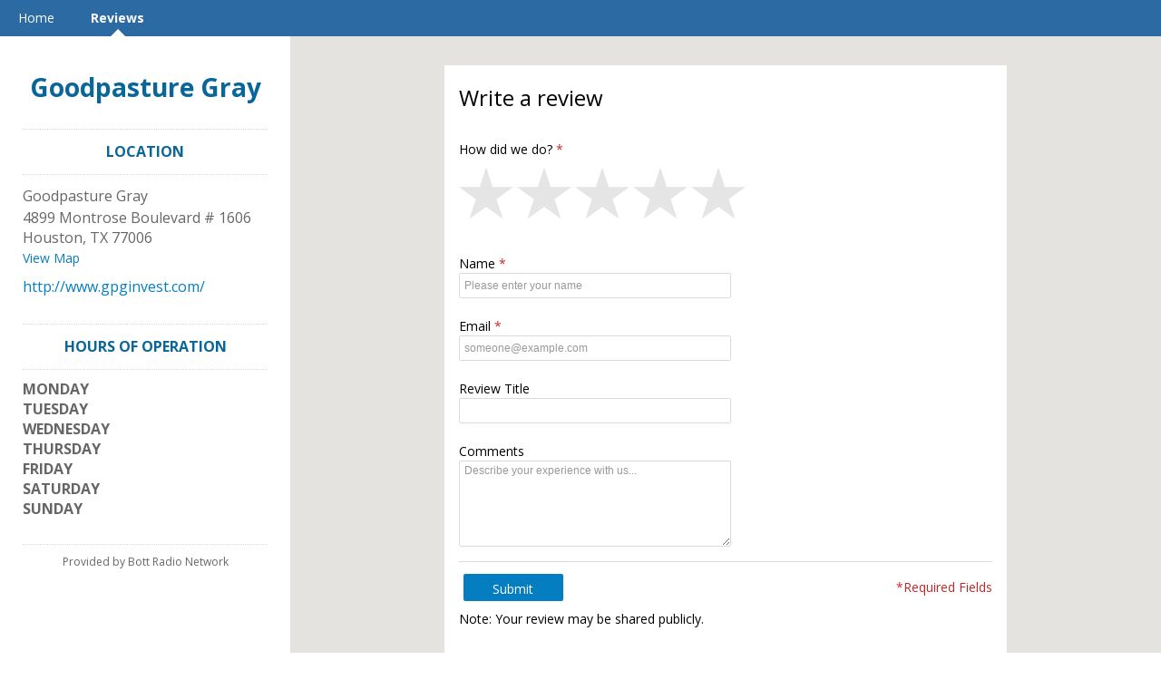

--- FILE ---
content_type: text/html; charset=utf-8
request_url: http://listings.bottradionetwork.com/goodpasture-gray/reviews/display/
body_size: 6140
content:
<!DOCTYPE html> 
<html lang="en" xmlns="http://www.w3.org/1999/xhtml">
<head>
    
<!-- preload dataLayer with attributes -->
<script>
    window.dataLayer = window.dataLayer || [];
    dataLayer.push({
        'ga_property' : 'UA-5217948-35',
        'dimension1' : 'None','dimension2' : 'F9W3','dimension3' : 'prod','dimension4' : 'AG-MDTXCQ7NJL',
    });
</script>



<!-- Google Tag Manager -->
<script>(function (w, d, s, l, i) {
    w[l] = w[l] || [];
    w[l].push({
        'gtm.start': new Date().getTime(), event: 'gtm.js'
    });
    var f = d.getElementsByTagName(s)[0],
        j = d.createElement(s), dl = l != 'dataLayer' ? '&l=' + l : '';
    j.async = true;
    j.src =
        'https://www.googletagmanager.com/gtm.js?id=' + i + dl + '&gtm_auth=' + 'XRA5WNcBE2dUq-eE4WLGOQ' + '&gtm_preview=' + 'env-5' + '&gtm_cookies_win=x';
    f.parentNode.insertBefore(j, f);
})(window, document, 'script', 'dataLayer', 'GTM-TX5BBJ2');</script>
<!-- End Google Tag Manager -->

    <title>Reviews - Goodpasture Gray</title>

    <meta http-equiv="Content-Type" content="text/html; charset=utf-8" />
    <meta name="referrer" content="origin">

    

    
        
            <link rel="apple-touch-icon" href="https://lh3.googleusercontent.com/yTf4avqHAlZx-D_8ts272q7QeL8l5nmwa_XqNINnkFoFRfDU2c93fmzPDo5r9_ETTTwxgjlMHK0XJVvyQODcv4N1tQcU"/>
            <link rel="apple-touch-icon-precomposed" href="https://lh3.googleusercontent.com/yTf4avqHAlZx-D_8ts272q7QeL8l5nmwa_XqNINnkFoFRfDU2c93fmzPDo5r9_ETTTwxgjlMHK0XJVvyQODcv4N1tQcU"/>
        
    

    
    
    

    
    
    
        <meta name="title" property="og:title" content="Goodpasture Gray" />
    

    


    
        
            <link rel='shortcut icon' href='https://lh3.googleusercontent.com/GgW5sHKE6OwvneBpp7pLv2p0BJ-m-hNLycpa9ePMkA8gXfggfDCLv40JUcCcer-iCnXPBBhHaC8wsINCuZFz_tT6VGkt=s16' type='image/x-icon' />
        
    

    <link href="//www.cdnstyles.com/static/css/vendor/gritter/jquery.gritter.min.css" rel="stylesheet" type="text/css" />
    <link href="/__v511/static/css/vendor/IcoMoon/legacy/style.css" media="screen, projection" rel="stylesheet" type="text/css" />
    <link href="/__v511/static/css/vendor/IcoMoon/style.css" media="screen, projection" rel="stylesheet" type="text/css" />
    <link href="//www.cdnstyles.com/static/css/shared-styles.css" rel="stylesheet" type="text/css" />
    <link href="/__v511/static/css/global.css" rel="stylesheet" type="text/css" />

    
    <meta name="viewport" content="width=device-width, initial-scale=1.0">
    
    <link href="/__v511/static/css/vendor/bootstrap3.min.css" rel="stylesheet" type="text/css" />
    
        <link href="/__v511/static/css/themes/location_theme.css" rel="stylesheet" type="text/css" />
    <link href='//fonts.googleapis.com/css?family=Open+Sans:400,300,700' rel='stylesheet' type='text/css'>

    
         
            <link href="/goodpasture-gray/_css/1753818992/ms-responsive.css" rel="stylesheet" type="text/css"/>
        
    

    
        <script src="//www.cdnstyles.com/static/js/jquery-1.9.1.min.js" type="text/javascript"></script>
        <script src="//www.cdnstyles.com/static/js/jquery-ui-1.10.3.min.js" type="text/javascript"></script>
        <script src="//www.cdnstyles.com/static/js/vendor/jquery.ui.widget.js" type="text/javascript"></script>
        <script src="//www.cdnstyles.com/static/js/jquery.dialogOptions.min.js" type="text/javascript"></script>
    

    
    <script src="/__v511/static/js/vendor/bootstrap3.min.js" type="text/javascript" charset="utf-8"></script>
    <script src="/__v511/static/js/vendor/klass.min.js" type="text/javascript" charset="utf-8"></script>
    
    
    <script src="//www.cdnstyles.com/static/js/moment.js" type="text/javascript" charset="utf-8"></script>
    
        <script src="//www.cdnstyles.com/static/js/knockout-3.2.0.js" type="text/javascript" charset="utf-8"></script>
        <script src="//www.cdnstyles.com/static/js/knockout-postbox.min.js" type="text/javascript" charset="utf-8"></script>
        <script src="//www.cdnstyles.com/static/js/inheritance.js" type="text/javascript" charset="utf-8"></script>
        <script src="//www.cdnstyles.com/static/js/vendor/jquery.cookie.js" type="text/javascript" charset="utf-8"></script>
        <script src="//www.cdnstyles.com/static/js/vendor/zero-clipboard/ZeroClipboard.min.js" type="text/javascript" charset="utf-8"></script>
        <script src="//www.cdnstyles.com/static/js/vendor/jquery.gritter.min.js" type="text/javascript" charset="utf-8"></script>
        <script src="//www.cdnstyles.com/static/js/custom.gritter.js" type="text/javascript" charset="utf-8"></script>
        <script src="//www.cdnstyles.com/static/js/custom.ko.utils.js" type="text/javascript" charset="utf-8"></script>
        <script src="//www.cdnstyles.com/static/js/moment.js" type="text/javascript" charset="utf-8"></script>
        <script src="/__v511/vform/forms.js" type="text/javascript" charset="utf-8"></script>
    


    
        
    <script>
        (function(e,t,n,r,i,s,o){e["GoogleAnalyticsObject"]=i;e[i]=e[i]||function(){(e[i].q=e[i].q||[]).push(arguments)},e[i].l=1*new Date;s=t.createElement(n),o=t.getElementsByTagName(n)[0];s.async=1;s.src=r;o.parentNode.insertBefore(s,o)})(window,document,"script","//www.google-analytics.com/analytics.js","ga")
        ga('create', 'UA-5217948-35', {'cookieDomain': 'auto', 'siteSpeedSampleRate': 100});
        
            ga('set', 'dimension1', 'None');
        
            ga('set', 'dimension2', 'F9W3');
        
            ga('set', 'dimension3', 'prod');
        
            ga('set', 'dimension4', 'AG-MDTXCQ7NJL');
        
        ga('send', 'pageview');
    </script>

        <script>
    (function(h,o,t,j,a,r){
        h.hj=h.hj||function(){(h.hj.q=h.hj.q||[]).push(arguments)};
        h._hjSettings={hjid:122636,hjsv:5};
        a=o.getElementsByTagName('head')[0];
        r=o.createElement('script');r.async=1;
        r.src=t+h._hjSettings.hjid+j+h._hjSettings.hjsv;
        a.appendChild(r);
    })(window,document,'//static.hotjar.com/c/hotjar-','.js?sv=');
</script>
    
    
        
        <script type="text/javascript" src="/static/js/ga-utils.js"></script>
    
    


</head>
<body id="ms-general" class="ua-profile-desktop">

    <div id='page'>
        
    
        <nav class="navbar navbar-default primary-background-color">
          <div class="container-fluid">
            <div class="navbar-header">
              <button type="button" class="navbar-toggle collapsed " data-toggle="collapse" data-target="#navbar" aria-expanded="false" aria-controls="navbar">
                  <div class="open-menu ">
                    <span class="sr-only">Toggle Navigation</span>
                    <span class="icon-bar primary-color-contrast-background-color"></span>
                    <span class="icon-bar primary-color-contrast-background-color"></span>
                    <span class="icon-bar primary-color-contrast-background-color"></span>
                  </div>
                  <div class="close-menu primary-color-contrast-text-color">
                    <span>X</span>
                  </div>
              </button>
            </div>
            <div id="navbar" class="collapse navbar-collapse fix-height">
              <ul class="nav navbar-nav">
                
                    <li class="">
                        <a class="primary-color-contrast-text-color primary-color-contrast-before-up-arrow-border-color" href="/goodpasture-gray/home/">Home</a>
                    </li>
                
                    <li class="active">
                        <a class="primary-color-contrast-text-color primary-color-contrast-before-up-arrow-border-color" href="/goodpasture-gray/review/">Reviews</a>
                    </li>
                
              </ul>
            </div><!--/.nav-collapse -->
          </div>
        </nav>
    
    <div class="container-fluid page-content">
        <div class="row">

            <div class="background-container background-desktop-image">
                
                    <div id="google-map" class="google-map"></div>
                
            </div>
            <div class="col-xs-12 col-sm-offset-0 col-sm-3 business-listing-container">
                <div class="business-listing">
                    
                        
    <div id="name"><a href='/goodpasture-gray/'>Goodpasture Gray</a></div>

                    
                    
    

                    <div id="header-btns" class="hidden-sm hidden-md hidden-lg">
                        
                            <a class="btn primary-action tel-button" href="tel:"
                               onclick="GATrackEvent('MS-GF36X55B', 'Phone', '');"></a>
                        
                        
                            <a class="btn add-button map-button" href="http://maps.google.com/maps?q=4899+Montrose+Boulevard+%23+1606+%2C+Houston%2C+TX+77006%2C+US"
                            onclick="GATrackEvent('MS-GF36X55B', 'Map', 'http://maps.google.com/maps?q=4899+Montrose+Boulevard+%23+1606+%2C+Houston%2C+TX+77006%2C+US');"
                            target="_blank">View Map</a>
                        
                    </div>
                    <div class="hidden-xs" vocab="http://schema.org/" typeof="LocalBusiness">
                        
    <meta property="url" content="http://www.gpginvest.com/">
    
        <div property="aggregateRating" typeof="AggregateRating">
            <meta property="ratingValue" content="0">
            <meta property="reviewCount" content="0">
        </div>
    
    
    
    <div id="address" class="vcard widget">
        <h3>LOCATION</h3>
            <div>
                
                <div property="name">Goodpasture Gray</div>
                
                <address property="address" typeof="postalAddress">
                    
                        <span class="adr street-address" property="streetAddress">4899 Montrose Boulevard # 1606</span><br/>
                    
                    
                    
                        <span class="adr locality" property="addressLocality">Houston</span>, 
                    
                    
                        <span class="adr region" property="addressRegion">TX</span>
                    
                    
                        <span class="adr postal-code" property="postalCode">77006</span>
                    
                    <br/>
                    
                        <span class="google_map_url"><a class='map-url' href="http://maps.google.com/maps?q=4899+Montrose+Boulevard+%23+1606+%2C+Houston%2C+TX+77006%2C+US"
                        onclick="GATrackEvent('MS-GF36X55B', 'Map', 'http://maps.google.com/maps?q=4899+Montrose+Boulevard+%23+1606+%2C+Houston%2C+TX+77006%2C+US');"
                        target="_blank">View Map</a></span>
                    
                    
                        <span class="tel" property="telephone"></span>
                    
                    
                    
                        <span class="url" property="url"><a href="http://www.gpginvest.com/">http://www.gpginvest.com/</a></span>
                    
                </address>
                <div>
                
                </div>
            </div>
    </div>
    

    
    
    
    
        <div id="hours-of-operation" class="widget">
            <h3>HOURS OF OPERATION</h3>
            <dl>
                
                
                
                    
                    
                        
                            
                        
                        
    <dt>Monday</dt>
    
    
    
    
    
    
    
        
            
                
            
        
    

                        
    

                        
                    
                
                    
                    
                        
                            
                        
                        
    
    <dt>Tuesday</dt>
    
    
    
    
    
    
        
            
                
            
        
    

                        
    

                        
                    
                
                    
                    
                        
                            
                        
                        
    
    
    <dt>Wednesday</dt>
    
    
    
    
    
        
            
                
            
        
    

                        
    

                        
                    
                
                    
                    
                        
                            
                        
                        
    
    
    
    <dt>Thursday</dt>
    
    
    
    
        
            
                
            
        
    

                        
    

                        
                    
                
                    
                    
                        
                            
                        
                        
    
    
    
    
    <dt>Friday</dt>
    
    
    
        
            
                
            
        
    

                        
    

                        
                    
                
                    
                    
                        
                            
                        
                        
    
    
    
    
    
    <dt>Saturday</dt>
    
    
        
            
                
            
        
    

                        
    

                        
                    
                
                    
                    
                        
                            
                        
                        
    
    
    
    
    
    
    <dt>Sunday</dt>
    
        
            
                
            
        
    

                        
    

                        
                    
                
            </dl>
            
            
            
            
        </div>
    


    
        

    
    

    <div class="footer">
        
    
    <div id="provider">
        Provided by
        Bott Radio Network
    </div>
    

    </div>

                    </div>
                </div>
            </div>
            <div class="col-xs-12 col-sm-offset-0 col-sm-9">
                
                    <div class="row-fluid">
                        <div class="col-lg-8 col-lg-offset-2 col-sm-10 col-sm-offset-1 overlay-content">
                            
                            
                            <div id="add-review">
    
    <div data-bind="visible: (stage()=='writing' || stage()=='feedback'), template: {'name': 'write-review'}"></div>
    <div data-bind="visible: stage()=='positive', template: {'name': 'review-positive'}"></div>
    <div data-bind="visible: stage()=='negative', template: {'name': 'review-negative'}"></div>
    <div data-bind="visible: stage()=='share', template: {'name': 'external-share'}"></div>
    <script type="text/javascript" charset="utf-8">
        $(function() {
            var elem = document.getElementById('add-review');
            ko.cleanNode(elem);
            ko.applyBindings(new ReviewAddViewModel("/vform/v1/write-review/F9W3/MS-GF36X55B/",
                                                    "MS-GF36X55B",
                                                    "F9W3",
                                                    "AG-MDTXCQ7NJL",
                                                    "",
                                                    "",
                                                    "",
                                                    "//www.cdnstyles.com/static/js/vendor/zero-clipboard/ZeroClipboard.swf",
                                                    "",
                                                    false,
                                                    false,
                                                    "None",
                                                    "/_api/v1/review/set-shared/",
                                                    "/_ajax/v1/review-request/click/",
                                                    "None",
                                                    '{"COPIED_TO_CLIPBOARD": "Review copied to clipboard", "SUBMIT": "Submit"}'), elem);
        });
    </script>
</div>



<script type="text/html" charset="utf-8" id="write-review">
    <h1 data-bind="visible: stage()!='feedback'" class="content-heading" id="write">Write a review</h1>
    <div data-bind="visible: stage()=='feedback'">
        <h1>We&#39;re sorry you didn&#39;t have a great experience.</h1>
        <p>
Please tell us how we could improve.
</p>
    </div>
    <div data-bind="vForm: reviewForm"></div>
    <p>Note: Your review may be shared publicly.</p>
</script>

<script type="text/html" charset="utf-8" id="review-positive">
    <h2>Thanks for the review!</h2>
    
        
<p>Your feedback allows us to serve our customers better. We encourage you to review our business on any of the
following sites at your convenience. Each experience you share contributes to our ongoing success!<br><br>
Reviews are moderated and may not show up immediately.</p>
    

    
    <p>Sincerely,<br/>Goodpasture Gray</p>
</script>

<script type="text/html" charset="utf-8" id="review-negative">
    <h2>Thanks for your feedback.</h2>
    
        
<p>We're always looking to serve our customers better, and your feedback will contribute to our ongoing improvement.
After your feedback is evaluated, we may follow up with you to ensure that we are making the necessary steps to
provide a better customer experience.<br><br>Reviews are moderated and may not show up immediately.</p>

    
    <p>Sincerely,<br/>Goodpasture Gray</p>
</script>

<script type="text/html" charset="utf-8" id="external-share">
    <div class="container-fluid page-content" id="external-share-container">
        <h1 class="content-heading">Tell us about your experience!</h1>
        <p>Leave a review on one of these sites:<p>
        <ul>
            
        </ul>
    </div>
</script>

<script src="/__v511/static/js/MS.AddReview.js" type="text/javascript" charset="utf-8"></script>
                            
                        </div>
                    </div>
                
                <div class="business-listing hidden-sm hidden-md hidden-lg">
                        
    <meta property="url" content="http://www.gpginvest.com/">
    
        <div property="aggregateRating" typeof="AggregateRating">
            <meta property="ratingValue" content="0">
            <meta property="reviewCount" content="0">
        </div>
    
    
    
    <div id="address" class="vcard widget">
        <h3>LOCATION</h3>
            <div>
                
                <div property="name">Goodpasture Gray</div>
                
                <address property="address" typeof="postalAddress">
                    
                        <span class="adr street-address" property="streetAddress">4899 Montrose Boulevard # 1606</span><br/>
                    
                    
                    
                        <span class="adr locality" property="addressLocality">Houston</span>, 
                    
                    
                        <span class="adr region" property="addressRegion">TX</span>
                    
                    
                        <span class="adr postal-code" property="postalCode">77006</span>
                    
                    <br/>
                    
                        <span class="google_map_url"><a class='map-url' href="http://maps.google.com/maps?q=4899+Montrose+Boulevard+%23+1606+%2C+Houston%2C+TX+77006%2C+US"
                        onclick="GATrackEvent('MS-GF36X55B', 'Map', 'http://maps.google.com/maps?q=4899+Montrose+Boulevard+%23+1606+%2C+Houston%2C+TX+77006%2C+US');"
                        target="_blank">View Map</a></span>
                    
                    
                        <span class="tel" property="telephone"></span>
                    
                    
                    
                        <span class="url" property="url"><a href="http://www.gpginvest.com/">http://www.gpginvest.com/</a></span>
                    
                </address>
                <div>
                
                </div>
            </div>
    </div>
    

    
    
    
    
        <div id="hours-of-operation" class="widget">
            <h3>HOURS OF OPERATION</h3>
            <dl>
                
                
                
                    
                    
                        
                            
                        
                        
    <dt>Monday</dt>
    
    
    
    
    
    
    
        
            
                
            
        
    

                        
    

                        
                    
                
                    
                    
                        
                            
                        
                        
    
    <dt>Tuesday</dt>
    
    
    
    
    
    
        
            
                
            
        
    

                        
    

                        
                    
                
                    
                    
                        
                            
                        
                        
    
    
    <dt>Wednesday</dt>
    
    
    
    
    
        
            
                
            
        
    

                        
    

                        
                    
                
                    
                    
                        
                            
                        
                        
    
    
    
    <dt>Thursday</dt>
    
    
    
    
        
            
                
            
        
    

                        
    

                        
                    
                
                    
                    
                        
                            
                        
                        
    
    
    
    
    <dt>Friday</dt>
    
    
    
        
            
                
            
        
    

                        
    

                        
                    
                
                    
                    
                        
                            
                        
                        
    
    
    
    
    
    <dt>Saturday</dt>
    
    
        
            
                
            
        
    

                        
    

                        
                    
                
                    
                    
                        
                            
                        
                        
    
    
    
    
    
    
    <dt>Sunday</dt>
    
        
            
                
            
        
    

                        
    

                        
                    
                
            </dl>
            
            
            
            
        </div>
    


    
        

    
    

    <div class="footer">
        
    
    <div id="provider">
        Provided by
        Bott Radio Network
    </div>
    

    </div>

                </div>
            </div>
        </div>
    </div>

    </div>


    
    <div id="chat">
        
    
        <script src="https://cdn.apigateway.co/webchat-client..prod/sdk.js" data-widget-id="7c9b2e89-c5d2-11ee-b43d-92e9831edb58" defer></script>
    

    </div>

    <script type="text/javascript">
        $(function() {
            
        });
    </script>


    <script src="/__v511/static/js/themes/location-theme.js"></script>
    
        <script src="https://maps.googleapis.com/maps/api/js?key=AIzaSyB90ebQ9ZBzAKdMGcQtQFxkc3KRw5ggKhE&v=3.15"></script>
        <script type="text/javascript">
            function createMapWrapper(){
                return createGoogleMapBackground(
                        document.getElementById('google-map'),
                        29.72962010000001,
                        -95.3908421,
                        '4899 Montrose Boulevard # 1606,Houston,TX,US,77006',
                        true,
                        true,
                        'US'
                );
            }
        </script>
        <script type="text/javascript">
            $(document).ready(function() {
                var hasLoadedMap = createMapWrapper();
                $(window).resize(function(){
                    if(!hasLoadedMap){
                        hasLoadedMap = hasLoadedMap || createMapWrapper();
                    }
                })
            });
        </script>
    



    <!-- Platform:  -->
    <!-- Theme: responsive_theme -->
    <!-- Template: Reviews -->




    

    <div id="fb-root"></div>
    <script type="text/javascript">
        if ( window.self !== window.top )
        {
            var fb_script = document.createElement('script');
            fb_script.type = "text/javascript";
            fb_script.src = "//connect.facebook.net/en_US/all.js";
            document.body.appendChild(fb_script);

            window.fbAsyncInit = function(){
                FB.init({ appId: '428548627218951',
                    status: true,
                    cookie: true,
                    xfbml: true,
                    oauth: true
                });
                FB.Canvas.setSize();
            };
        }
    </script>






</body>
</html>

--- FILE ---
content_type: text/javascript
request_url: http://listings.bottradionetwork.com/__v511/vform/forms.js
body_size: 29478
content:
var __extends = (this && this.__extends) || function (d, b) {
    for (var p in b) if (b.hasOwnProperty(p)) d[p] = b[p];
    function __() { this.constructor = d; }
    d.prototype = b === null ? Object.create(b) : (__.prototype = b.prototype, new __());
};
var REQUIRED_MSG = "This field is required";
var STATUS_ICONS = {
    VALID: 'success-icon',
    EMPTY: 'arrow-left-icon',
    REQUIRED: 'asterisk-icon',
    LOADING: 'spinner-icon',
    ERROR: 'alert-icon',
    NO_ICON: undefined
};
var StringTemplate = (function () {
    function StringTemplate(templateName, template) {
        this.templateName = templateName;
        this.template = template;
    }
    StringTemplate.prototype.text = function (value) {
        if (arguments.length === 0) {
            return this.template;
        }
        this.template = value;
    };
    return StringTemplate;
}());
var StringTemplateEngine = (function (_super) {
    __extends(StringTemplateEngine, _super);
    function StringTemplateEngine(class_map) {
        _super.call(this);
        this.class_map = class_map;
    }
    StringTemplateEngine.prototype.makeTemplateSource = function (template) {
        if (typeof template == "string") {
            var _class = this.class_map[template];
            if (_class) {
                return new StringTemplate(template, _class.template);
            }
        }
        return _super.prototype.makeTemplateSource.call(this, template);
    };
    return StringTemplateEngine;
}(ko.nativeTemplateEngine));
var vFormSection = (function () {
    function vFormSection(initialData) {
        var self = this;
        self.name = initialData.name;
        self.label = initialData.label;
        self.tooltip = initialData.tooltip;
        self.iconClass = initialData.iconClass;
        self.fieldsetClass = initialData.fieldsetClass;
        self.description = initialData.description;
        self.displayStatusIcons = initialData.displayStatusIcons;
    }
    return vFormSection;
}());
var vFormField = (function () {
    function vFormField(initialData, catalogue) {
        var self = this;
        self.name = initialData.name || '';
        self.label = ko.observable(initialData.label || null);
        self.placeholder = initialData.placeholder || '';
        self.tooltip = ko.observable(initialData.tooltip || null);
        self.section = initialData.section || null;
        self.datatype = initialData.datatype || 'string';
        self.control = initialData.control || null;
        self.controlGroupClass = initialData.controlGroupClass || null;
        self.options = ko.observableArray([]);
        self.catalogue = catalogue || {};
        self.prefix = initialData.prefix || null;
        self.value = ko.observable();
        if (self.control !== 'file' && self.control !== 'image') {
            self.value(initialData.value || null);
        }
        self.selected = ko.observable(null);
        self.altersForm = initialData.altersForm;
        self.enabled = ko.observable(initialData.enabled !== undefined ? initialData.enabled : true);
        self.locked = ko.observable(initialData.locked);
        self.lockedMessage = initialData.lockedMessage || 'Editing Locked';
        self.visible = ko.observable(initialData.visible);
        self.displayStatusIcons = ko.observable(initialData.displayStatusIcons || false);
        self.hasValue = ko.observable(false);
        self.required = ko.observable(initialData.required || false);
        self.min = initialData.min !== undefined ? initialData.min : null;
        self.max = initialData.max !== undefined ? initialData.max : null;
        self.maxMultiples = initialData.maxMultiples || null;
        self.maxItems = initialData.maxItems || null;
        self.regexp = initialData.regexp || null;
        self.tokenSeparators = initialData.tokenSeparators || null;
        self.isLoading = ko.observable(initialData.loading || false);
        self.serverError = ko.observable(null);
        self.clientError = ko.computed({
            deferEvaluation: true,
            read: function () {
                return self._validate(self.value());
            }
        });
        self.error = ko.computed({
            deferEvaluation: true,
            read: function () {
                if (self.locked()) {
                    return null;
                }
                var serverError = self.serverError();
                var clientError = self.clientError();
                return clientError || serverError;
            }
        });
        self.uid = initialData.uid;
        if (initialData.options) {
            var newOptions = initialData.options;
            if (initialData.includeBlank) {
                self.options().push({ 'label': self.placeholder || '', 'value': '' });
            }
            for (var i = 0; i < newOptions.length; i++) {
                var option = newOptions[i];
                self.options().push(option);
            }
        }
        self.value.subscribe(function () { self.clearServerErrors(); });
    }
    vFormField.prototype.onFocus = function () {
        var self = this;
        self.isLoading(false);
        return true;
    };
    vFormField.prototype.serializeField = function () {
        var self = this;
        if (self.value() !== undefined && self.value() !== null) {
            return [self.name + '=' + encodeURIComponent(self.value())];
        }
        return [];
    };
    vFormField.prototype.isMissingRequiredValue = function () {
        var self = this;
        return self.required() && !self.locked() && !self.hasValue();
    };
    vFormField.prototype.updateField = function (fieldUpdateData) {
        var self = this;
        self.value(fieldUpdateData.value);
    };
    vFormField.prototype._validate = function (value) {
        var self = this;
        var datatype = self.datatype;
        var regexp = self.regexp;
        var min = self.min;
        var max = self.max;
        var hasMin = self.min !== null;
        var hasMax = self.max !== null;
        if (!self.hasValue()) {
            return;
        }
        if (typeof (value) === 'string' || datatype === 'url' || datatype === 'email') {
            if (value !== null) {
                value = value.trim();
            }
        }
        if (regexp) {
            if (!new RegExp(regexp).exec(value)) {
                return "Does not match required format";
            }
        }
        switch (datatype) {
            case 'string':
                if (hasMax && value.length > max) {
                    return "Must be " + max + " characters or fewer";
                }
                break;
            case 'integer':
                if (isNaN(value)) {
                    return "Not a valid number";
                }
                if (!/^[+\-0-9]+$/.exec(value)) {
                    return "Not a valid integer";
                }
                if (hasMin && parseInt(value) < min) {
                    return "Must not be less than " + min;
                }
                if (hasMax && parseInt(value) > max) {
                    return "Must not be more than " + max;
                }
                break;
            case 'float':
                if (isNaN(value)) {
                    return "Not a valid number";
                }
                if (hasMin && parseFloat(value) < min) {
                    return "Must not be less than " + min;
                }
                if (hasMax && parseFloat(value) > max) {
                    return "Must not be more than " + max;
                }
                break;
            case 'phone':
                break;
            case 'url':
                var regex = /^((https?:\/\/)?([\w-]+(\.[\w-]+)+|localhost)\.?(:\d+)?((\/)?\S*)?)$/;
                if (!regex.exec(value)) {
                    return "Invalid URL";
                }
                break;
            case 'email':
                var regex = /^[a-zA-Z0-9\u0080-\u00FF\u0100-\u017F\u0180-\u024F\u0250-\u02AF\u0300-\u036F\u0370-\u03FF\u0400-\u04FF\u0500-\u052F\u0530-\u058F\u0590-\u05FF\u0600-\u06FF\u0700-\u074F\u0750-\u077F\u0780-\u07BF\u07C0-\u07FF\u0900-\u097F\u0980-\u09FF\u0A00-\u0A7F\u0A80-\u0AFF\u0B00-\u0B7F\u0B80-\u0BFF\u0C00-\u0C7F\u0C80-\u0CFF\u0D00-\u0D7F\u0D80-\u0DFF\u0E00-\u0E7F\u0E80-\u0EFF\u0F00-\u0FFF\u1000-\u109F\u10A0-\u10FF\u1100-\u11FF\u1200-\u137F\u1380-\u139F\u13A0-\u13FF\u1400-\u167F\u1680-\u169F\u16A0-\u16FF\u1700-\u171F\u1720-\u173F\u1740-\u175F\u1760-\u177F\u1780-\u17FF\u1800-\u18AF\u1900-\u194F\u1950-\u197F\u1980-\u19DF\u19E0-\u19FF\u1A00-\u1A1F\u1B00-\u1B7F\u1D00-\u1D7F\u1D80-\u1DBF\u1DC0-\u1DFF\u1E00-\u1EFF\u1F00-\u1FFFu20D0-\u20FF\u2100-\u214F\u2C00-\u2C5F\u2C60-\u2C7F\u2C80-\u2CFF\u2D00-\u2D2F\u2D30-\u2D7F\u2D80-\u2DDF\u2F00-\u2FDF\u2FF0-\u2FFF\u3040-\u309F\u30A0-\u30FF\u3100-\u312F\u3130-\u318F\u3190-\u319F\u31C0-\u31EF\u31F0-\u31FF\u3200-\u32FF\u3300-\u33FF\u3400-\u4DBF\u4DC0-\u4DFF\u4E00-\u9FFF\uA000-\uA48F\uA490-\uA4CF\uA700-\uA71F\uA800-\uA82F\uA840-\uA87F\uAC00-\uD7AF\uF900-\uFAFF\.!#$%&'*+/=?^_`{|}~-]+@[a-zA-Z0-9](?:[a-zA-Z0-9-]{0,61}[a-zA-Z0-9])?(?:\.[a-zA-Z0-9](?:[a-zA-Z0-9-]{0,61}[a-zA-Z0-9])?)*$/;
                if (!regex.exec(value)) {
                    return "Invalid email format";
                }
                break;
            case 'boolean':
                break;
            case 'date':
                var match = /^(\d{4})-(\d{2})-(\d{2})$/.exec(value);
                if (!match) {
                    return "Invalid date format.  Expected YYYY-MM-DD";
                }
                var year = match[1];
                var month = match[2];
                var day = match[3];
                if ((+month < 1) || (+month > 12)) {
                    return "Invalid month '" + month + "'.  Expected 01-12";
                }
                var daysInMonth = new Date(+year, +month, 0).getDate();
                if (+day > daysInMonth) {
                    return "Invalid day '" + day + "', the specified month only has " + daysInMonth + " days";
                }
                if (+day === 0) {
                    return "Invalid day '00'";
                }
                if (hasMin) {
                    var minDate = new Date(min);
                    if (new Date(value) < minDate) {
                        return "Invalid date (minimum: " + minDate.toISOString().split('T')[0] + ')';
                    }
                }
                if (hasMax) {
                    var maxDate = new Date(max);
                    if (new Date(value) > maxDate) {
                        return "Invalid date (maximum: " + maxDate.toISOString().split('T')[0] + ')';
                    }
                }
                break;
            case 'time':
                var match = /^(\d{2}):(\d{2}):(\d{2})Z$/.exec(value);
                if (!match) {
                    return "Invalid datetime format.  Expected HH:MM:SSZ";
                }
                var hour = match[1];
                var minute = match[2];
                var second = match[3];
                if (+hour > 23) {
                    return "Invalid hour '" + hour + "' (must be < 24)";
                }
                if (+minute > 59) {
                    return "Invalid minute '" + minute + "' (must be < 60)";
                }
                if (+second > 59) {
                    return "Invalid second '" + second + "' (must be < 60)";
                }
                break;
            case 'datetime':
                var match = /^(\d{4})-(\d{2})-(\d{2})T(\d{2}):(\d{2}):(\d{2})Z$/.exec(value);
                if (!match) {
                    return "Invalid datetime format.  Expected YYYY-MM-DDTHH:MM:SSZ";
                }
                var year = match[1];
                var month = match[2];
                var day = match[3];
                var hour = match[4];
                var minute = match[5];
                var second = match[6];
                if ((+month < 1) || (+month > 12)) {
                    return "Invalid month '" + month + "'.  Expected 01-12";
                }
                var daysInMonth = new Date(+year, +month, 0).getDate();
                if (+day > daysInMonth) {
                    return "Invalid day '" + day + "', the specified month only has " + daysInMonth + " days";
                }
                if (+day === 0) {
                    return "Invalid day '00'";
                }
                if (+hour > 23) {
                    return "Invalid hour '" + hour + "' (must be < 24)";
                }
                if (+minute > 59) {
                    return "Invalid minute '" + minute + "' (must be < 60)";
                }
                if (+second > 59) {
                    return "Invalid second '" + second + "' (must be < 60)";
                }
                break;
            case 'countrystate':
                break;
            case 'file':
                break;
            case 'image':
                break;
            case 'list':
                if (self.maxItems == 0 || (self.maxItems && value.length > self.maxItems)) {
                    return 'Invalid number of selections (must be <= ' + self.maxItems + ')';
                }
                break;
            default:
                return 'Unknown field type ' + datatype;
        }
        return null;
    };
    vFormField.prototype.deregisterValueCallback = function () {
        var self = this;
        if (self.subscription) {
            self.subscription.dispose();
            self.subscription = null;
        }
    };
    vFormField.prototype.registerValueCallback = function (callback) {
        var self = this;
        self.deregisterValueCallback();
        self.subscription = self.value.subscribe(function (newValue) {
            callback(self.name, newValue);
        });
    };
    vFormField.prototype.clear = function () {
        var self = this;
        var clearValues = { string: "", integer: 0, float: 0, boolean: false };
        self.value(clearValues[self.datatype]);
    };
    vFormField.prototype.setServerError = function (newValue) {
        var self = this;
        if (newValue) {
            if (typeof newValue === 'string') {
                self.serverError(newValue);
            }
            else {
                self.serverError(newValue.message);
            }
        }
    };
    vFormField.prototype.clearServerErrors = function () {
        var self = this;
        self.serverError(null);
    };
    vFormField.prototype.subscribeToValue = function (subscriptionFunction) {
        var self = this;
        self.value.subscribe(subscriptionFunction);
    };
    return vFormField;
}());
var singleValueField = (function (_super) {
    __extends(singleValueField, _super);
    function singleValueField(initialData, catalogue) {
        _super.call(this, initialData, catalogue);
        var self = this;
        self.initialValue = self.value();
        self.hasValue = ko.computed({
            deferEvaluation: true,
            read: function () {
                return $.trim(self.value()).length > 0;
            }
        });
        self.statusIcon = ko.computed({
            deferEvaluation: true,
            read: function () {
                var hasError = self.error();
                var displayStatusIcons = self.displayStatusIcons();
                var isMissingRequiredValue = self.isMissingRequiredValue();
                var hasValue = self.hasValue();
                var isLoading = self.isLoading();
                if (hasError) {
                    return STATUS_ICONS.ERROR;
                }
                else if (!displayStatusIcons) {
                    return STATUS_ICONS.NO_ICON;
                }
                else {
                    if (isLoading) {
                        return STATUS_ICONS.LOADING;
                    }
                    else if (hasValue) {
                        return STATUS_ICONS.VALID;
                    }
                    else if (isMissingRequiredValue) {
                        return STATUS_ICONS.REQUIRED;
                    }
                    else {
                        return STATUS_ICONS.EMPTY;
                    }
                }
            }
        });
    }
    return singleValueField;
}(vFormField));
var multiValueField = (function (_super) {
    __extends(multiValueField, _super);
    function multiValueField(initialData, catalogue) {
        _super.call(this, initialData, catalogue);
        var self = this;
        self.serverErrors = ko.observableArray();
        self.serverError = ko.computed({
            deferEvaluation: true,
            read: function () {
                return ko.utils.arrayFirst(self.serverErrors(), function (error) {
                    return error;
                });
            }
        });
        self.clientErrors = ko.computed({
            deferEvaluation: true,
            read: function () {
                return ko.utils.arrayMap(self.values(), function (obj) {
                    return self._validate(obj.value());
                });
            }
        });
        self.clientError = ko.computed({
            deferEvaluation: true,
            read: function () {
                return ko.utils.arrayFirst(self.clientErrors(), function (error) {
                    return error;
                });
            }
        });
        self.statusIcons = ko.computed({
            deferEvaluation: true,
            read: function () {
                var statusIcons = [];
                var fieldValues = self.values();
                var error = self.error();
                var errors = self.errors();
                var isLoading = self.isLoading();
                var displayStatusIcons = self.displayStatusIcons();
                var isMissingRequiredValue = self.isMissingRequiredValue();
                if (displayStatusIcons) {
                    if (isLoading) {
                        statusIcons = ko.utils.arrayMap(fieldValues, function (value) {
                            return STATUS_ICONS.LOADING;
                        });
                        return statusIcons;
                    }
                    else {
                        for (var i = 0; i < fieldValues.length; i++) {
                            if (errors[i]) {
                                statusIcons[i] = STATUS_ICONS.ERROR;
                            }
                            else if (!fieldValues[i].value()) {
                                statusIcons[i] = STATUS_ICONS.EMPTY;
                            }
                            else {
                                statusIcons[i] = STATUS_ICONS.VALID;
                            }
                        }
                    }
                }
                else {
                    for (var j = 0; j < fieldValues.length; j++) {
                        if (errors[j]) {
                            statusIcons[j] = STATUS_ICONS.ERROR;
                        }
                        else {
                            statusIcons[j] = STATUS_ICONS.NO_ICON;
                        }
                    }
                }
                if (displayStatusIcons && isMissingRequiredValue) {
                    statusIcons[0] = STATUS_ICONS.REQUIRED;
                }
                return statusIcons;
            }
        });
        self.hasValue = ko.computed({
            deferEvaluation: true,
            read: function () {
                return Boolean(ko.utils.arrayFirst(self.values(), function (repeatedValue) {
                    return $.trim(repeatedValue.value()).length > 0;
                }));
            }
        });
        self.errors = ko.computed({
            deferEvaluation: true,
            read: function () {
                var values = self.values();
                var serverErrors = self.serverErrors();
                var clientErrors = self.clientErrors();
                var allErrors = [];
                for (var i = 0; i < values.length; i++) {
                    allErrors[i] = clientErrors[i] || serverErrors[i];
                }
                return allErrors;
            }
        });
        self.error = ko.computed({
            deferEvaluation: true,
            read: function () {
                if (self.locked()) {
                    return null;
                }
                return ko.utils.arrayFirst(self.errors(), function (error) {
                    return error;
                });
            }
        });
        self.values = ko.observableArray();
        self.value = self.value.extend({ multivalue: self });
    }
    multiValueField.prototype.setServerError = function (newValue) {
        var self = this;
        if (newValue) {
            var serverErrors = self.serverErrors();
            if (typeof newValue === 'string') {
                serverErrors[0] = newValue;
            }
            else {
                for (var index in newValue.message) {
                    serverErrors[index] = newValue.message[index];
                }
            }
            self.serverErrors(serverErrors);
        }
        else {
            self.serverErrors.removeAll();
        }
    };
    multiValueField.prototype.clearServerErrors = function () {
        var self = this;
        self.serverErrors.removeAll();
    };
    multiValueField.prototype.addValue = function (newValue) {
        var self = this;
        if (self.maxMultiples && self.values().length >= self.maxMultiples) {
            return;
        }
        var valueObservable = ko.isObservable(newValue) ? newValue : ko.observable(newValue);
        self.values.push({ value: valueObservable });
    };
    multiValueField.prototype.serializeField = function () {
        var self = this;
        var serializedValues = [];
        ko.utils.arrayForEach(self.values(), function (repeatedField) {
            if (repeatedField.value()) {
                serializedValues.push(self.name + '=' + encodeURIComponent(repeatedField.value()));
            }
        });
        return serializedValues;
    };
    return multiValueField;
}(vFormField));
var booleanValueField = (function (_super) {
    __extends(booleanValueField, _super);
    function booleanValueField(initialData, catalogue) {
        _super.call(this, initialData, catalogue);
        var self = this;
        self.value = self.value.extend({ boolean: self });
    }
    booleanValueField.prototype.clear = function () {
        var self = this;
        self.value(false);
    };
    return booleanValueField;
}(singleValueField));
var fieldLabel = "<label class=\"control-label\" data-bind=\"html: $data.label, attr: {for: $data.name}, css: {required: $data.required()}\"></label>\n";
var fieldLabelWithTooltips = "<label class=\"control-label\" data-bind=\"attr: {for: $data.name}, css: {required: $data.required()}\">\n    <span data-bind=\"html: $data.label\"></span>\n    <!-- ko if: $data.tooltip -->\n        <span data-bind=\"tooltip: {text: $data.tooltip, direction: 'right'}\"></span>\n    <!-- /ko -->\n</label>";
var tooltip = "<!-- ko if: $data.tooltip -->\n<span class=\"input-suffix\" data-bind=\"tooltip: {text: $data.tooltip, direction: 'right'}\"></span>\n<!-- /ko -->";
var lockedIcon = '<!-- ko template: {name: "lock-icon-template", if: $data.locked(), data: $data.lockedMessage} --><!-- /ko -->';
var helpBlock = '<div class="help-block" data-bind="text: $data.tooltip, visible: $data.tooltip"></div>';
var placeholderBlock = '<div class="help-block"></div>';
var statusIcon = '<!-- ko template: "status-icon-template" --><!-- /ko -->';
var checkboxControl = (function (_super) {
    __extends(checkboxControl, _super);
    function checkboxControl() {
        _super.apply(this, arguments);
    }
    checkboxControl.template = fieldLabel +
        "<div class=\"controls v-selectors\">\n    <input type=\"checkbox\" data-bind=\"event: {focus: function() {$data.onFocus.apply($data);} }, attr: {id: $data.uid}, checked: $data.value, enable: $data.enabled\" autocomplete=\"off\" />\n    <label data-bind=\"attr: {for: $data.uid}\"></label>\n</div>\n<!-- ko if: $data.tooltip() -->\n    <span data-bind=\"tooltip: {text: $data.tooltip, direction: 'right'}\"></span>\n<!-- /ko -->\n" +
        lockedIcon +
        statusIcon;
    return checkboxControl;
}(booleanValueField));
var checkboxesControl = (function (_super) {
    __extends(checkboxesControl, _super);
    function checkboxesControl(initialData, catalogue) {
        _super.call(this, initialData, catalogue);
        var self = this;
        self.selected = ko.observableArray(initialData.value || []);
        self.hasValue = ko.computed({
            deferEvaluation: true,
            read: function () {
                return null !== ko.utils.arrayFirst(self.selected(), function (repeatedValue) {
                    return $.trim(repeatedValue).length > 0;
                });
            }
        });
        ko.utils.arrayForEach(self.options(), function (option) {
            option.isEnabled = function () {
                if (option.hasOwnProperty('enabled')) {
                    return option.enabled;
                }
                else if (self.hasOwnProperty('enabled')) {
                    return self.enabled();
                }
                return true;
            };
        });
        self.clientError = ko.computed({
            deferEvaluation: true,
            read: function () {
                return self._validate(self.selected());
            }
        });
    }
    checkboxesControl.prototype.clear = function () {
        var self = this;
        self.selected([]);
    };
    checkboxesControl.prototype.serializeField = function () {
        var self = this;
        var serializedValues = [];
        ko.utils.arrayForEach(self.selected(), function (repeatedField) {
            if (repeatedField) {
                serializedValues.push(self.name + '=' + encodeURIComponent(repeatedField));
            }
        });
        return serializedValues;
    };
    checkboxesControl.template = fieldLabelWithTooltips +
        "<div class=\"controls v-selectors\" data-bind=\"foreach: $data.options\">\n    <input type=\"checkbox\" data-bind=\"event: {focus: function(data,event) {$parent.onFocus.apply($parent)} }, attr: {name: $parent.name, id: $parent.name + '-' + $data.value, value: $data.value}, enable: $data.isEnabled(), checked: $parent.selected\" autocomplete=\"off\" />\n    <label data-bind=\"attr: {for: $parent.name + '-' + $data.value}\">\n        <!-- ko if: $data.iconClass -->\n        <span data-bind=\"attr: {class: $data.iconClass}, style: {'opacity': $data.isEnabled() ? '1.0' : '0.5', 'margin-left': '5px', 'margin-right': '3px'}\"></span>\n        <!-- /ko -->\n        <span data-bind=\"text: $data.label\"></span>\n    </label>\n</div>\n" +
        placeholderBlock +
        lockedIcon +
        statusIcon;
    return checkboxesControl;
}(singleValueField));
var iconCheckboxesControl = (function (_super) {
    __extends(iconCheckboxesControl, _super);
    function iconCheckboxesControl() {
        _super.apply(this, arguments);
    }
    iconCheckboxesControl.template = "<div class=\"controls v-icon-control v-selectors-right\" data-bind=\"foreach: $data.options\">\n    <!-- ko if: $data.iconUrl -->\n        <img class=\"icon\" data-bind=\"attr: {src: $data.iconUrl }, visible: $data.iconUrl\"/>\n    <!-- /ko -->\n    <!-- ko ifnot: $data.iconUrl -->\n        <div class=\"icon custom\" data-bind=\"text: $data.label[0]\"></div>\n    <!-- /ko -->\n    <input type=\"checkbox\" data-bind=\"event: {focus: function(data,event) {$parent.onFocus.apply($parent)} }, attr: {name: $parent.name, id: $parent.name + '-' + $data.value, value: $data.value}, enable: $parent.enabled, checked: $parent.selected\" autocomplete=\"off\" />\n    <label data-bind=\"attr: {for: $parent.name + '-' + $data.value }, html: $data.label\"></label>\n</div>\n" +
        helpBlock +
        lockedIcon +
        statusIcon;
    return iconCheckboxesControl;
}(checkboxesControl));
var gridCheckboxesControl = (function (_super) {
    __extends(gridCheckboxesControl, _super);
    function gridCheckboxesControl() {
        _super.apply(this, arguments);
    }
    gridCheckboxesControl.prototype.serializeField = function () {
        var self = this;
        return [self.name + '=' + encodeURIComponent(ko.toJSON(self.value()))];
    };
    gridCheckboxesControl.template = '<grid-checkboxes params="event: {focus: function() {$data.onFocus.apply($data);} }, \'value\': $data.value, \'name\': $data.name, \'enable\':$data.enabled"></grid-checkboxes>' +
        statusIcon;
    return gridCheckboxesControl;
}(singleValueField));
var switchControl = (function (_super) {
    __extends(switchControl, _super);
    function switchControl() {
        _super.apply(this, arguments);
    }
    switchControl.template = fieldLabel +
        "<div class=\"controls v-selectors\">\n    <input type=\"checkbox\" class=\"toggle\" data-bind=\"event: {focus: function() {$data.onFocus.apply($data);} }, attr: {name: $data.name, id: $data.name}, checked: $data.value,  enable: $data.enabled\" />\n    <label data-bind=\"attr: {for: $data.name}, click: $parent.enabled ? null : function() { $data.value(!$data.value()); }\"></label>\n</div>\n" +
        tooltip +
        lockedIcon +
        statusIcon;
    return switchControl;
}(booleanValueField));
var colorPickerControl = (function (_super) {
    __extends(colorPickerControl, _super);
    function colorPickerControl() {
        _super.apply(this, arguments);
    }
    colorPickerControl.template = fieldLabel +
        '<input type="text" data-bind="colorpicker: $data.value, attr: {id: $data.name, placeholder: $data.placeholder}, enable: $data.enabled, css: {error: $data.error(), \'input-with-tooltip\': $data.tooltip()}" autocomplete="off"/>' +
        tooltip +
        lockedIcon;
    return colorPickerControl;
}(singleValueField));
var countryStateControl = (function (_super) {
    __extends(countryStateControl, _super);
    function countryStateControl(initialData, catalogue) {
        _super.call(this, initialData, catalogue);
        var self = this;
        self.countryValue = ko.observable('');
        self.stateValue = ko.observable('');
        self.statePending = ko.observable(false);
        self.value = self.value.extend({ countrystate: self });
        self.countryOptions = ko.observableArray([]);
        self.stateOptions = ko.observableArray([]);
        self.countriesWithOptionalStates = ko.observableArray([]);
        self.showOptionalStates = ko.observable(initialData.showOptionalStates !== undefined ? initialData.showOptionalStates : true);
        self.hasValue = ko.computed({
            deferEvaluation: true,
            read: function () {
                if (self.countryValue() && !!self.countryValue()[0]) {
                    if (self.stateRequired()) {
                        return !!self.stateValue();
                    }
                    return true;
                }
            }
        });
        if (ko.extenders.rateLimit) {
            self.countryValue.extend({ rateLimit: 500 });
        }
        else {
            self.countryValue.extend({ throttle: 500 });
        }
        self.countryVisible = ko.observable(!!initialData.visible);
        if (initialData.selected) {
            self.selected(initialData.selected);
            self.countryValue(initialData.selected.country);
            self.stateValue(initialData.selected.state);
        }
        if (initialData.options) {
            self.countryOptions(initialData.options.countries || []);
            self.stateOptions(initialData.options.states || []);
            self.countriesWithOptionalStates(initialData.options.countriesWithOptionalStates || []);
        }
        self.isOptionalStateCountry = ko.computed(function () {
            var countryValue = self.countryValue();
            return self.countriesWithOptionalStates.indexOf(countryValue) !== -1;
        });
        self.stateVisible = ko.computed(function () {
            if (!self.showOptionalStates() && self.isOptionalStateCountry()) {
                return false;
            }
            return self.stateOptions().length > 0;
        });
        self.countryValue.subscribe(function () {
            self.statePending(true);
            self.isLoading(true);
            self.stateValue('');
        }, null, 'beforeChange');
    }
    countryStateControl.prototype.stateRequired = function () {
        var self = this;
        return self.stateVisible() && !self.isOptionalStateCountry();
    };
    ;
    countryStateControl.prototype.registerValueCallback = function (callback) {
        var self = this;
        self.deregisterValueCallback();
        self.subscription = self.countryValue.subscribe(function (newValue) {
            callback(self.name, newValue);
        });
    };
    countryStateControl.prototype.serializeField = function () {
        var self = this;
        var countryStateObject = { country: self.countryValue(), state: self.stateValue() };
        return [self.name + '=' + encodeURIComponent(ko.toJSON(countryStateObject))];
    };
    countryStateControl.prototype.updateField = function (fieldUpdateData) {
        var self = this;
        var newStateValue = null;
        if (fieldUpdateData.value) {
            newStateValue = fieldUpdateData.value.state || null;
        }
        self.stateOptions([]);
        if (fieldUpdateData.options.states && fieldUpdateData.options.states.length > 0) {
            if (newStateValue === null) {
                newStateValue = fieldUpdateData.options.states[0].value;
            }
            self.stateOptions(fieldUpdateData.options.states.slice(0));
        }
        self.value(fieldUpdateData.value);
        self.stateValue(newStateValue);
        self.statePending(false);
        self.isLoading(false);
    };
    countryStateControl.template = '<label class="control-label" data-bind="\'html\': \'Country\', \'attr\': {\'for\': $data.name + \'_country\'}, \'css\': {\'required\': $data.required()}"></label>' +
        '<div class="controls">' +
        '<select data-bind="event: {focus: function() {$data.onFocus.apply($data);} }, \'options\': $data.countryOptions, \'optionsText\': \'label\', \'optionsValue\': \'value\', \'value\': $data.countryValue, \'enable\': $data.enabled, \'attr\': {\'id\': $data.name + \'_country\'}"></select>' +
        helpBlock +
        '</div>' +
        lockedIcon +
        '<!-- ko template: "status-icon-template" --><!-- /ko -->' +
        '<label class="control-label countrystate-state" data-bind="\'html\': \'State / Prov / Region\', \'attr\': {\'for\': $data.name + \'_state\'}, \'css\': {\'required\': $data.required() && $data.stateRequired()}, \'visible\': $data.stateVisible"></label>' +
        '<div class="controls countrystate-state">' +
        '<select data-bind="event: {focus: function() {$data.onFocus.apply($data);} }, \'options\': $data.stateOptions, \'optionsText\': \'label\', \'optionsValue\': \'value\', \'value\': $data.stateValue, \'enable\': $data.enabled() && !$data.statePending(), \'visible\': $data.stateVisible, \'attr\': {\'id\': $data.name + \'state\'}, valueAllowUnset: true"></select>' +
        '</div>' +
        '<!-- ko if: $data.stateVisible -->' +
        '<!-- ko template: {\'name\': \'lock-icon-state-field-template\', \'if\': $data.locked() !== undefined && $data.locked() !== null && $data.locked() !== false, \'data\': $data.lockedMessage} --><!-- /ko -->' +
        '<!-- ko template: {\'name\': \'status-icon-state-field-template\', \'if\': ($data.displayStatusIcons() || $data.statusIcon() === STATUS_ICONS.ERROR) && !$data.locked() , \'data\': $data } --><!-- /ko -->' +
        '<!-- /ko -->';
    return countryStateControl;
}(singleValueField));
var datetimeControl = (function (_super) {
    __extends(datetimeControl, _super);
    function datetimeControl() {
        _super.apply(this, arguments);
    }
    datetimeControl.template = fieldLabel +
        "<input type=\"datetime\" data-bind=\"event: {focus: function() {$data.onFocus.apply($data);} }, value: $data.value, attr: {id: $data.name, placeholder: $data.placeholder}, enable: $data.enabled, css: {error: $data.error(), 'input-with-tooltip': $data.tooltip()}\" autocomplete=\"off\" />\n" +
        tooltip +
        lockedIcon +
        statusIcon;
    return datetimeControl;
}(singleValueField));
var dateControl = (function (_super) {
    __extends(dateControl, _super);
    function dateControl(initialData, catalogue) {
        _super.call(this, initialData, catalogue);
        var self = this;
        var initialValue = self.value() || self.min || self.max;
        self.value(initialValue);
    }
    dateControl.template = fieldLabel +
        "<input type=\"date\" data-bind=\"event: {focus: function() {$data.onFocus.apply($data);} }, value: $data.value, attr: {id: $data.name, placeholder: $data.placeholder,  min: $data.min, max: $data.max}, enable: $data.enabled, css: {error: $data.error(), 'input-with-tooltip': $data.tooltip()}\" autocomplete=\"off\" />\n" +
        tooltip +
        lockedIcon +
        statusIcon;
    return dateControl;
}(singleValueField));
var timeControl = (function (_super) {
    __extends(timeControl, _super);
    function timeControl() {
        _super.apply(this, arguments);
    }
    timeControl.template = fieldLabel +
        "<input type=\"time\" data-bind=\"event: {focus: function() {$data.onFocus.apply($data);} }, value: $data.value, attr: {id: $data.name, placeholder: $data.placeholder}, enable: $data.enabled, css: {error: $data.error(), 'input-with-tooltip': $data.tooltip() }\" autocomplete=\"off\" />\n" +
        tooltip +
        lockedIcon +
        statusIcon;
    return timeControl;
}(singleValueField));
var dateRangePickerControl = (function (_super) {
    __extends(dateRangePickerControl, _super);
    function dateRangePickerControl(initialData, catalogue) {
        _super.call(this, initialData, catalogue);
        var self = this;
        self.datepickerOptions = initialData.datepickerOptions || { maxDate: 0 };
    }
    dateRangePickerControl.prototype.serializeField = function () {
        var self = this;
        return [self.name + '=' + encodeURIComponent(self.value())];
    };
    dateRangePickerControl.template = '<daterangepicker params="{\'options\': $data.datepickerOptions, \'value\': $data.value, \'name\': $data.name}"></daterangepicker>' +
        statusIcon;
    return dateRangePickerControl;
}(singleValueField));
var dropDownControl = (function (_super) {
    __extends(dropDownControl, _super);
    function dropDownControl(initialData, catalogue) {
        _super.call(this, initialData, catalogue);
        var self = this;
        self.selected.subscribe(function () {
            self.value(self.selected());
        });
        self.useSelect2 = initialData.useSelect2 || false;
    }
    dropDownControl.prototype.clear = function () {
        var self = this;
        if (self.options().length > 0) {
            self.value(self.options()[0].value);
        }
    };
    dropDownControl.template = fieldLabel +
        "<div class=\"controls\">\n    <!-- ko if: $data.useSelect2 -->\n        <select data-bind=\"event: {focus: function() {$data.onFocus.apply($data);} }, options: $data.options, optionsText: 'label', optionsValue: 'value', value: $data.value, enable: $data.enabled,  select2: {placeholder: $data.placeholder}, attr: {id: $data.name}, css: {'error': $data.error()}\"></select>\n    <!-- /ko -->\n    <!-- ko ifnot: $data.useSelect2 -->\n        <select data-bind=\"event: {focus: function() {$data.onFocus.apply($data);} }, options: $data.options, optionsText: 'label', optionsValue: 'value', value: $data.value, enable: $data.enabled, attr: {id: $data.name}, css: {'error': $data.error()}\"></select>\n    <!-- /ko -->\n    <div class=\"help-block\" data-bind=\"text: $data.tooltip, visible: $data.tooltip\"></div>\n</div>\n" +
        lockedIcon +
        statusIcon;
    return dropDownControl;
}(singleValueField));
if (!window.console) {
    console = { log: function () { } };
}
if (!console.log) {
    console.log = function () {
    };
}
if (!console.error) {
    console.error = function () {
    };
}
function redirectTo(url, newTab) {
    if (newTab === true) {
        window.open(url, "_blank");
    }
    else {
        window.location.href = url;
    }
}
function s4() {
    return Math.floor((1 + Math.random()) * 0x10000)
        .toString(16)
        .substring(1);
}
function guid() {
    return s4() + s4() + '-' + s4() + '-' + s4() + '-' +
        s4() + '-' + s4() + s4() + s4();
}
function readonlyModel(initialData) {
    var self = this;
    for (var property in initialData) {
        if (!initialData.hasOwnProperty(property)) {
            continue;
        }
        self[property] = initialData[property];
    }
}
var fileValueField = (function (_super) {
    __extends(fileValueField, _super);
    function fileValueField(initialData, catalogue) {
        _super.call(this, initialData, catalogue);
        var self = this;
        self.filenameValue = ko.observable('');
        self.filepathValue = ko.observable('');
        self.fileurlValue = ko.observable('');
        self.progressPercent = ko.observable(null);
        if (initialData.value) {
            self.filenameValue(initialData.value.filename);
            self.filepathValue(initialData.value.filepath);
            self.fileurlValue(initialData.value.fileurl);
        }
        self.formUrl = null;
        self.uploadUrl = initialData.uploadUrl;
        self.deleteUrl = initialData.deleteUrl;
        self.downloadUrl = initialData.downloadUrl;
        self.getUploadUrl = initialData.getUploadUrl;
        self.minFileSize = initialData.minFileSize;
        self.maxFileSize = initialData.maxFileSize;
        self.maxHeight = initialData.maxHeight;
        self.maxWidth = initialData.maxWidth;
        self.acceptedMimeTypes = initialData.acceptedMimeTypes;
        self.downloadFile = function () {
            self.downloadUrl = self.downloadUrl || self.formUrl + '?__vformcmd__=filedownload&filepath=' +
                self.filepathValue() + '&filename=' + self.filenameValue();
            redirectTo(self.downloadUrl, true);
        };
        self.deleteFile = function () {
            self.clearServerErrors();
            ko.postbox.publish('vform/file-upload/delete', { filePath: self.filepathValue() });
            self.filenameValue(null);
            self.filepathValue(null);
            self.fileurlValue(null);
        };
        self.hasValue = ko.computed({
            deferEvaluation: true,
            read: function () {
                return $.trim(self.filepathValue()).length > 0;
            }
        });
        self.value.subscribe(function (newValue) {
            self.filenameValue(newValue.filename);
            self.filepathValue(newValue.filepath);
            self.fileurlValue(newValue.fileurl);
        });
    }
    fileValueField.prototype.serializeField = function () {
        var self = this;
        var fileFormDict = {};
        if (self.filenameValue()) {
            fileFormDict.filename = self.filenameValue();
        }
        if (self.filepathValue()) {
            fileFormDict.filepath = self.filepathValue();
        }
        if (self.fileurlValue()) {
            fileFormDict.fileurl = self.fileurlValue();
        }
        return [self.name + '=' + encodeURIComponent(ko.toJSON(fileFormDict))];
    };
    fileValueField.prototype.registerValueCallback = function (callback) {
        var self = this;
        self.deregisterValueCallback();
        self.subscription = self.filepathValue.subscribe(function (newValue) {
            callback(self.name, newValue);
        });
    };
    return fileValueField;
}(singleValueField));
var fileControl = (function (_super) {
    __extends(fileControl, _super);
    function fileControl() {
        _super.apply(this, arguments);
    }
    fileControl.template = fieldLabel +
        "<div class=\"controls file-input\">\n    <!-- ko if: $data.fileurlValue -->\n        <div class=\"preview\">\n            <div class=\"error-icon-wrapper\"><div data-bind=\"click: $data.deleteFile, visible: $data.enabled\" class=\"error-icon\"></div></div>\n            <a href=\"#\" data-bind=\"attr: {title: $data.filenameValue}, text: $data.filenameValue, click: downloadFile\"></a>\n        </div>\n    <!-- /ko -->\n    <!-- ko if: $data.progressPercent() !== null -->\n        <span class=\"upload-progress\" data-bind=\"uploadProgress: $data.progressPercent\">\n            <span>Uploading...</span>\n        </span>\n    <!-- /ko -->\n    <!-- ko if: $data.progressPercent() === null && !$data.filepathValue() -->\n        <span class=\"wide-button button\" data-bind=\"fileupload: $data, css: {processing: $data.progressPercent() !== null}\">\n            <span>Upload File</span>\n            <input type=\"file\" data-bind=\"event: {focus: function(data,event) {$data.onFocus.apply($data)} }, enable: $data.enabled() && $data.progressPercent() === null\">\n        </span>\n    <!-- /ko -->\n    <div class=\"help-block\" data-bind=\"text: $data.tooltip, visible: $data.tooltip\"></div>\n</div>\n" +
        lockedIcon +
        statusIcon;
    return fileControl;
}(fileValueField));
var imageControl = (function (_super) {
    __extends(imageControl, _super);
    function imageControl() {
        _super.apply(this, arguments);
    }
    imageControl.template = fieldLabel +
        "<div class=\"controls imageinput\">\n    <!-- ko if: $data.fileurlValue -->\n        <div class=\"preview-image\">\n            <div class=\"error-icon-wrapper\"><div data-bind=\"click: $data.deleteFile, visible: $data.enabled\" class=\"error-icon\"></div></div>\n            <img data-bind=\"attr: {src: $data.fileurlValue}\"/>\n        </div>\n    <!-- /ko -->\n    <!-- ko if: $data.progressPercent() !== null -->\n        <span class=\"upload-progress\" data-bind=\"uploadProgress: $data.progressPercent\">\n            <span>Uploading...</span>\n        </span>\n    <!-- /ko -->\n    <!-- ko if: $data.progressPercent() === null && !$data.filepathValue() -->\n        <span class=\"wide-button button\" data-bind=\"fileupload: $data, css: {processing: $data.progressPercent() !== null}\">\n            <span>Upload Image</span>\n            <input type=\"file\" data-bind=\"event: {focus: function() {$data.onFocus.apply($data);} }, 'enable': $data.enabled() && $data.progressPercent() === null\">\n        </span>\n    <!-- /ko -->\n    <div class=\"help-block\" data-bind=\"text: $data.tooltip, visible: $data.tooltip\"></div>\n</div>\n" +
        lockedIcon +
        statusIcon;
    return imageControl;
}(fileValueField));
var geoPickerControl = (function (_super) {
    __extends(geoPickerControl, _super);
    function geoPickerControl(initialData, catalogue) {
        _super.call(this, initialData, catalogue);
        var self = this;
        self.locationInfo = initialData.locationInfo || {};
    }
    geoPickerControl.template = fieldLabel +
        '<geopicker params="\'value\': $data.value, \'name\': $data.name, \'enable\':$data.enabled, \'locked\':$data.locked, \'lockedMessage\':$data.lockedMessage, \'locationInfo\':$data.locationInfo"></geopicker>';
    return geoPickerControl;
}(singleValueField));
var hiddenControl = (function (_super) {
    __extends(hiddenControl, _super);
    function hiddenControl() {
        _super.apply(this, arguments);
    }
    hiddenControl.prototype.clear = function () {
    };
    hiddenControl.template = "<input type=\"hidden\" data-bind=\"value: $data.value, event: {focus: function() {$data.onFocus.apply($data);} }, attr: {name: $data.name}\" />\n";
    return hiddenControl;
}(singleValueField));
var hoursOfOperationControl = (function (_super) {
    __extends(hoursOfOperationControl, _super);
    function hoursOfOperationControl() {
        _super.apply(this, arguments);
    }
    hoursOfOperationControl.prototype.serializeField = function () {
        var self = this;
        var result = self.value();
        if (typeof (result) != 'string') {
            result = ko.toJSON(result);
        }
        return [self.name + '=' + encodeURIComponent(result)];
    };
    hoursOfOperationControl.template = '<hoo params="\'value\': $data.value, \'name\': $data.name, \'enable\':$data.enabled, \'locked\':$data.locked, \'lockedMessage\':$data.lockedMessage"></hoo>' +
        statusIcon;
    return hoursOfOperationControl;
}(singleValueField));
var vFilterControl = (function () {
    function vFilterControl() {
    }
    vFilterControl.template = "<form class=\"v-filter v-selectors-right\" data-bind=\"visible: showingFilter, event: { keypress: formSubmitEnter }\">\n    <div style='display: none;'><input type='text' autocomplete='address-level4'/></div>\n    <!-- ko if: header -->\n    <h2>\n        <span data-bind=\"text: header\"></span><span class=\"filter-options\"><a href=\"#\" data-bind=\"click: selectAll\">Select All</a>|<a href=\"#\" data-bind=\"click: clearAll\">Clear All</a></span>\n    </h2>\n    <!-- /ko -->\n    <!-- ko foreach: {data: $data.filterSections, as: 'section'} -->\n        <!-- ko if: $parent.hasVisibleFields(section.name) -->\n        <fieldset>\n            <!-- ko if: section.label -->\n            <div class=\"form-header\">\n                <!-- ko if: section.iconClass -->\n                <span data-bind=\"css: section.iconClass\"></span>\n                <!-- /ko -->\n                <span data-bind=\"text: section.label\"></span>\n            </div>\n            <!-- /ko -->\n            <!-- ko foreach: {data: $parent.fieldsForSection(section.name), as: 'field'} -->\n            <!-- ko if: field.control !== 'hidden' -->\n            <div class=\"control-group\" data-bind=\"template: field.control, visible: field.visible, css: field.controlGroupClass\"></div>\n            <!-- /ko -->\n            <!-- ko if: field.control === 'hidden' -->\n            <!-- ko template: field.control -->\n            <!-- /ko -->\n            <!-- /ko -->\n            <!-- /ko -->\n        </fieldset>\n        <!-- /ko -->\n    <!-- /ko -->\n</form>";
    return vFilterControl;
}());
var vFeedControl = (function () {
    function vFeedControl() {
    }
    vFeedControl.template = "<div class=\"v-feed\">\n    <h2 data-bind=\"visible: showingFeedHeader\"><span data-bind=\"text: feedHeader\"></span>\n        <!-- ko if: sortingSection -->\n        <fieldset class=\"sorting\" data-bind=\"with: sortingSection\">\n            <span data-bind=\"text: label\"></span>\n            <!-- ko foreach: {data: $parent.fieldsForSection(name), as: \"field\"} --><!-- ko if: field.control !== 'hidden' -->\n            <div class=\"control-group\" data-bind=\"'template': {'name': field.control, 'data': field}, 'visible': field.visible, 'css': field.controlGroupClass\"></div>\n            <!-- /ko -->\n            <!-- ko if: field.control === 'hidden' -->\n            <!-- ko template: {'name': field.control + '-template', data: field} -->\n            <!-- /ko -->\n            <!-- /ko -->\n            <!-- /ko -->\n        </fieldset><!-- /ko --></h2>\n        <!-- ko if: feedItems().length > 0 -->\n    <ul>\n        <!-- ko foreach: {data: feedItems, afterAdd: $parent._afterItemAdd.bind($parent), beforeRemove: $parent._beforeItemRemove.bind($parent)} -->\n        <!-- ko if: $parent.itemTemplate && $parent._itemTemplate.bind($parent) -->\n        <li data-bind=\"template: {name: $parent._itemTemplate.bind($parent), data: $data, afterRender: $parent._afterRender.bind($parent)}\"></li>\n        <!-- /ko -->\n        <!-- ko if: $parent.itemComponent && $parent._itemComponent.bind($parent) -->\n        <li data-bind=\"component: $parent._itemComponent.bind($parent)\"></li>\n        <!-- /ko -->\n        <!-- /ko -->\n    </ul>\n    <!-- /ko -->\n    <!-- ko if: feedItems().length === 0 && !loading() && initialized -->\n    <p class=\"no-items-found-message\" data-bind=\"html: noItemsFoundMessage\"></p>\n    <!-- /ko -->\n    <!-- ko if: cursor() || loading() -->\n    <div class=\"load-more\"><span class=\"spinner-icon\" data-bind=\"visible: loading\"></span>\n        <button class=\"loading-action\" data-bind=\"'click': formSubmit, visible: cursor() && !loading()\">Load More</button>\n    </div>\n    <!-- /ko -->\n</div>";
    return vFeedControl;
}());
var statusIconControl = (function () {
    function statusIconControl() {
    }
    statusIconControl.template = "<!-- ko if: ($data.displayStatusIcons() || $data.statusIcon() === STATUS_ICONS.ERROR || $data.statusIcon() === STATUS_ICONS.REQUIRED) && !$data.locked() -->\n<!-- ko if: $data.error() -->\n<span class=\"status-icon\" data-bind=\"css: $data.statusIcon, attr: {message: $data.error()}\"></span>\n<!-- /ko -->\n<!-- ko ifnot: $data.error() -->\n<span class=\"status-icon\" data-bind=\"css: $data.statusIcon\"></span>\n<!-- /ko -->\n<!-- /ko -->\n";
    return statusIconControl;
}());
var statusIconStateFieldControl = (function () {
    function statusIconStateFieldControl() {
    }
    statusIconStateFieldControl.template = "<!-- ko if: $data.error() -->\n<span class=\"status-icon countrystate-state\" data-bind=\"css: $data.statusIcon, attr: {message: $data.error()}\"></span>\n<!-- /ko -->\n<!-- ko ifnot: $data.error() -->\n<span class=\"status-icon countrystate-state\" data-bind=\"css: $data.statusIcon\"></span>\n<!-- /ko -->";
    return statusIconStateFieldControl;
}());
var lockIconControl = (function () {
    function lockIconControl() {
    }
    lockIconControl.template = '<span class="lock-icon" data-bind="attr: {title: $data}"></span>';
    return lockIconControl;
}());
var lockIconStateFieldControl = (function () {
    function lockIconStateFieldControl() {
    }
    lockIconStateFieldControl.template = '<span class="lock-icon countrystate-state" data-bind="attr: {title: $data}"></span>';
    return lockIconStateFieldControl;
}());
var errorTooltipControl = (function () {
    function errorTooltipControl() {
    }
    errorTooltipControl.template = '<span class="alert-icon" data-bind="attr: {message: $data}"></span>';
    return errorTooltipControl;
}());
var vSourceSourcetypeControl = (function () {
    function vSourceSourcetypeControl() {
    }
    vSourceSourcetypeControl.template = "<label class=\"control-label\" data-bind=\"html: $data.sourceTypeName, attr: {for: $data.sourceTypeName}\"></label>\n<div class=\"controls v-selectors\" data-bind=\"foreach: sourceCheckboxes\">\n    <input type=\"checkbox\" data-bind=\"attr: {name: $parent.sourceTypeName, value: $data.value, id: $data.uid}, checked: $data.checked, enable: $parents[1].enabled() && !$data.disable()\" autocomplete=\"off\"/>\n    <label data-bind=\"attr: {for: $data.uid}\">\n        <span data-bind=\"attr: {class: $data.iconClass16px}, style: {'opacity': $data.opacity, 'margin-left': '5px'}\"></span>\n        <span data-bind=\"text: $data.name\"></span>\n        <img\n            class=\"lsp-source-service-provider-icon\"\n            src=\"https://www.cdnstyles.com/static/images/listing-sync-pro/lsp-0.png\"\n            data-bind=\"visible: $data.isLspSource\"\n        >\n        <img\n            class=\"lsp-source-service-provider-icon\"\n            src=\"https://www.cdnstyles.com/static/images/listing-sync-pro/lsp-1.svg\"\n            data-bind=\"visible: $data.isLspYextSource\"\n        >\n    </label>\n</div>\n";
    return vSourceSourcetypeControl;
}());
var vSourceTwoColumnsControl = (function () {
    function vSourceTwoColumnsControl() {
    }
    vSourceTwoColumnsControl.template = "<div class=\"control-column\">\n    <!-- ko template: {name: 'vsource-sourcetype-template', data: $data.sourceModel.socialSite} -->\n    <!-- /ko -->\n    <!-- ko template: {name: 'vsource-sourcetype-template', data: $data.sourceModel.searchEngine} -->\n    <!-- /ko -->\n    <!-- ko template: {name: 'vsource-sourcetype-template', data: $data.sourceModel.internetDataProvider} -->\n    <!-- /ko -->\n    <!-- ko template: {name: 'vsource-sourcetype-template', data: $data.sourceModel.reviewSite} -->\n    <!-- /ko -->\n</div>\n<div class=\"control-column\">\n    <div data-bind=\"'template': {name: 'vsource-sourcetype-template', data: $data.sourceModel.directorySite}\"></div>\n</div>";
    return vSourceTwoColumnsControl;
}());
var vSourceThreeColumnsControl = (function () {
    function vSourceThreeColumnsControl() {
    }
    vSourceThreeColumnsControl.template = "<div class=\"control-column\">\n    <!-- ko template: {name: 'vsource-sourcetype-template', data: $data.sourceModel.socialSite} -->\n    <!-- /ko -->\n    <!-- ko template: {name: 'vsource-sourcetype-template', data: $data.sourceModel.searchEngine} -->\n    <!-- /ko -->\n    <!-- ko template: {name: 'vsource-sourcetype-template', data: $data.sourceModel.internetDataProvider} -->\n    <!-- /ko -->\n</div>\n<div class=\"control-column\">\n    <!-- ko template: {name: 'vsource-sourcetype-template', data: $data.sourceModel.reviewSite} -->\n    <!-- /ko -->\n</div>\n<div class=\"control-column\">\n    <div data-bind=\"template: {name: 'vsource-sourcetype-template', data: $data.sourceModel.directorySite}\"></div>\n</div>";
    return vSourceThreeColumnsControl;
}());
var multiSelectControl = (function (_super) {
    __extends(multiSelectControl, _super);
    function multiSelectControl(initialData, catalogue, allowNewValues) {
        _super.call(this, initialData, catalogue);
        var self = this;
        self.useSelect2 = initialData.useSelect2 || false;
        self.values = ko.observableArray();
        self.allowNewValues = allowNewValues || false;
        self.value = self.value.extend({ multiselect: self });
        self.hasValue = ko.computed({
            deferEvaluation: true,
            read: function () {
                return null !== ko.utils.arrayFirst(self.values(), function (value) {
                    return $.trim(value).length > 0;
                });
            }
        });
    }
    multiSelectControl.prototype.serializeField = function () {
        var self = this;
        var serializedValues = [];
        ko.utils.arrayForEach(self.values(), function (value) {
            serializedValues.push(self.name + '=' + encodeURIComponent(value));
        });
        return serializedValues;
    };
    multiSelectControl.template = fieldLabel +
        "<div class=\"controls multiselect\">\n    <!-- ko if: $data.useSelect2 -->\n        <select class=\"multiselect-select2\" multiple data-bind=\"event: {focus: function() {$data.onFocus.apply($data);} }, options: $data.options, optionsText: 'label', optionsValue: 'value', enable: $data.enabled, select2: {dropdownCssClass: 'select2-multi-dropdown-custom', placeholder: $data.placeholder}, attr: {id: $data.name}\"></select>\n    <!-- /ko -->\n    <!-- ko ifnot: $data.useSelect2 -->\n        <select multiple data-bind=\"event: {focus: function() {$data.onFocus.apply($data);} }, options: $data.options, optionsText: 'label', optionsValue: 'value', selectedOptions: $data.values, enable: $data.enabled, attr: {id: $data.name}\"></select>\n    <!-- /ko -->\n    <div class=\"help-block\" data-bind=\"text: $data.tooltip, visible: $data.tooltip\"></div>\n</div>\n" +
        lockedIcon +
        statusIcon;
    return multiSelectControl;
}(singleValueField));
var searchControl = (function (_super) {
    __extends(searchControl, _super);
    function searchControl() {
        _super.apply(this, arguments);
    }
    searchControl.template = "<div class=\"input-search\">\n    <input type=\"text\" data-bind=\"event: {focus: function() {$data.onFocus.apply($data);} }, textInput: $data.value, event: {keypress: $parent.formSubmitEnter }, attr: {id: $data.name, placeholder: $data.placeholder}, enable:$data.enabled, css: { 'error': $data.error(), 'input-with-tooltip': $data.tooltip()}\" autocomplete=\"off\" />\n    <a class=\"search-icon\"></a>\n    <a class=\"icon icon-search\"></a>\n</div>\n";
    return searchControl;
}(singleValueField));
var vLineSeparatorControl = (function (_super) {
    __extends(vLineSeparatorControl, _super);
    function vLineSeparatorControl() {
        _super.apply(this, arguments);
    }
    vLineSeparatorControl.template = "<hr class=\"controls line-separator\"/>\n";
    return vLineSeparatorControl;
}(vFormField));
var vTextSeparatorControl = (function (_super) {
    __extends(vTextSeparatorControl, _super);
    function vTextSeparatorControl() {
        _super.apply(this, arguments);
    }
    vTextSeparatorControl.template = "<span class=\"text-separator\" data-bind=\"html: $data.label\"></span>\n";
    return vTextSeparatorControl;
}(vFormField));
var SourceViewModel = (function () {
    function SourceViewModel(sourceTypeName, sources, initialValue, updateArray) {
        var self = this;
        self.sourceTypeName = sources === undefined ? undefined : sourceTypeName + 's';
        self.sources = sources === undefined ? undefined : sources.sort(function (a, b) {
            var textA = a.name.toUpperCase();
            var textB = b.name.toUpperCase();
            return (textA < textB) ? -1 : (textA > textB) ? 1 : 0;
        });
        self.sourceCheckboxes = ko.observableArray(ko.utils.arrayMap(self.sources, function (source) {
            var checked = ko.utils.arrayFirst(initialValue[0], function (sourceToCheck) {
                return sourceToCheck === +source.sourceId;
            });
            var disable = ko.utils.arrayFirst(initialValue[1], function (sourceToDisable) {
                return sourceToDisable === +source.sourceId;
            });
            var opacity = disable ? 0.3 : 1;
            var isLspSource = source && source.serviceProviders && source.serviceProviders.includes(1);
            var isLspYextSource = source && source.serviceProviders && source.serviceProviders.includes(2);
            return {
                uid: source.sourceTypeName + '-' + source.sourceId,
                value: source.sourceId,
                checked: ko.observable(checked),
                disable: ko.observable(disable),
                iconClass16px: source.iconClass16px,
                opacity: opacity,
                name: ' ' + source.name,
                isLspSource: isLspSource,
                isLspYextSource: isLspYextSource
            };
        }));
        updateArray.subscribe(function (newValue) {
            ko.utils.arrayForEach(self.sourceCheckboxes(), function (source) {
                if (!newValue) {
                    return;
                }
                var checked = ko.utils.arrayFirst(newValue[0], function (sourceToCheck) {
                    return sourceToCheck === +source.value;
                });
                var disable = ko.utils.arrayFirst(newValue[1], function (sourceToDisable) {
                    return sourceToDisable === +source.value;
                });
                source.checked(checked);
                source.disable(disable);
            });
        });
    }
    return SourceViewModel;
}());
var SourceGroupViewModel = (function () {
    function SourceGroupViewModel(data, initialValue, updateArray, enableInternetDataProviders) {
        var self = this;
        self.columns = +data.columns;
        self.directorySite = new SourceViewModel('Directory Site', data.sources['Directory Site'], initialValue, updateArray);
        self.reviewSite = new SourceViewModel('Review Site', data.sources['Review Site'], initialValue, updateArray);
        self.searchEngine = new SourceViewModel('Search Engine', data.sources['Search Engine'], initialValue, updateArray);
        self.socialSite = new SourceViewModel('Social Site', data.sources['Social Site'], initialValue, updateArray);
        self.internetDataProvider = new SourceViewModel('Data Provider', data.sources['Internet Data Provider'], initialValue, updateArray);
        self.sourceViews = ko.observableArray([self.directorySite, self.reviewSite, self.searchEngine, self.socialSite]);
        if (enableInternetDataProviders) {
            self.sourceViews.push(self.internetDataProvider);
        }
        self.value = ko.computed(function () {
            var result = [];
            ko.utils.arrayForEach(self.sourceViews(), function (sourceViewModel) {
                var checkedSources = ko.utils.arrayFilter(sourceViewModel.sourceCheckboxes(), function (source) {
                    return source.checked();
                });
                result = result.concat(ko.utils.arrayMap(checkedSources, function (source) {
                    return source.value;
                }));
            });
            return result;
        });
    }
    return SourceGroupViewModel;
}());
var vSourceControl = (function (_super) {
    __extends(vSourceControl, _super);
    function vSourceControl(initialData, catalogue) {
        _super.call(this, initialData, catalogue);
        var self = this;
        var initialValues = initialData.value || [[], []];
        self.updateArray = ko.observableArray();
        self.sourceModel = new SourceGroupViewModel(self.catalogue.source, initialValues, self.updateArray, initialData.enableInternetDataProviders);
        self.value = self.value.extend({ vsourcecontrol: self });
    }
    vSourceControl.template = '<div>' +
        '<!-- ko if: $data.sourceModel.columns === 2 -->' +
        '<div data-bind="\'template\': {\'name\': \'vsource-two-columns-template\', \'data\': $data}"></div>' +
        '<!-- /ko -->' +
        '<!-- ko if: $data.sourceModel.columns === 3 -->' +
        '<div data-bind="\'template\': {\'name\': \'vsource-three-columns-template\', \'data\': $data}"></div>' +
        '<!-- /ko -->' +
        '</div>' +
        tooltip +
        lockedIcon;
    return vSourceControl;
}(singleValueField));
var starRatingControl = (function (_super) {
    __extends(starRatingControl, _super);
    function starRatingControl(initialData, catalogue) {
        _super.call(this, initialData, catalogue);
        var self = this;
        self.value = self.value.extend({ numeric: true });
        self.minStars = initialData.range[0];
        self.maxStars = initialData.range[1];
        self.ratingMessages = initialData.ratingMessages || {};
        self.starSelections = ko.computed({
            deferEvaluation: true,
            read: function () {
                var stars = new Array(self.maxStars);
                return ko.utils.arrayMap(stars, function (_, index) {
                    return index < self.value();
                });
            }
        });
    }
    starRatingControl.template = fieldLabel +
        '<div tabindex="0" class="star-rating" data-bind="foreach: $data.starSelections, ' +
        'attr: {for: $data.name, \'aria-label\': \'Write a review, \' + $data.label() +\' \'+ $data.control + \' field\', \'aria-describedby\': $data.required ? \'starRequired\' : null}">' +
        '<span role="button" tabindex="0" class="star-icon" data-bind="css: { unselected: !$data },  ' +
        'attr: {\'aria-label\': ($index() + 1) + \' star\', \'aria-describedby\': $data ? \'buttonSelected\' : null }, ' +
        'click: function(){$parent.value($index() + 1);}"></span>' +
        '</div>' +
        '<div id="starRequired" class="hide-aria-content">This is a required group where one of the options must be selected</div>' +
        '<div id="buttonSelected" class="hide-aria-content">This rating is currently selected</div>' +
        '<span class="star-rating-message" data-bind="text: ratingMessages[value()]"></span>' +
        statusIcon;
    return starRatingControl;
}(singleValueField));
var radioControl = (function (_super) {
    __extends(radioControl, _super);
    function radioControl() {
        _super.apply(this, arguments);
    }
    radioControl.prototype.clear = function () {
        var self = this;
        if (self.initialValue) {
            self.value(self.initialValue);
        }
        else {
            self.value(false);
        }
    };
    radioControl.template = fieldLabel +
        "<div class=\"controls v-selectors\" data-bind=\"foreach: $data.options\">\n    <input type=\"radio\" data-bind=\"event: {focus: function(data,event) {$parent.onFocus.apply($parent)} }, attr: {name: $parent.name, id: $parent.name + '-' + $data.value, value: $data.value}, enable: $parent.enabled, checked: $parent.value\" autocomplete=\"off\" />\n    <label data-bind=\"attr: {for: $parent.name + '-' + $data.value}, html: $data.label\"></label>\n</div>\n" +
        tooltip +
        lockedIcon +
        statusIcon;
    return radioControl;
}(singleValueField));
var tagControl = (function (_super) {
    __extends(tagControl, _super);
    function tagControl(initialData, catalogue) {
        initialData.options = initialData.options.map(function (item) { return item.value; });
        _super.call(this, initialData, catalogue, true);
    }
    tagControl.template = fieldLabel +
        "<div class=\"controls multiselect\">\n    <div class=\"multiselect-select2\" data-bind=\"\n        event: {focus: function() {$data.onFocus.apply($data);} },\n        'enable': $data.enabled,\n        'select2': {\n            dropdownCssClass: 'select2-multi-dropdown-custom',\n            placeholder: $data.placeholder,\n            tags: $data.options(),\n            tokenSeparators: $data.tokenSeparators,\n            maximumSelectionSize: $data.maxMultiples,\n            maximumInputLength: 50\n        },\n        'attr': {'id': $data.name}\n    \"></div>\n    <div class=\"help-block\" data-bind=\"text: $data.tooltip, visible: $data.tooltip\"></div>\n</div>\n" +
        lockedIcon +
        statusIcon;
    return tagControl;
}(multiSelectControl));
var textControl = (function (_super) {
    __extends(textControl, _super);
    function textControl(initialData, catalogue) {
        _super.call(this, initialData, catalogue);
        var self = this;
        self.value = self.value.extend({ text: self });
    }
    textControl.template = fieldLabel +
        "<input type=\"text\" data-bind=\"value: $data.value, event: {focus: function() {$data.onFocus.apply($data);} },\nattr: {id: $data.name, placeholder: $data.placeholder, 'aria-label': $data.label(), 'aria-required': $data.required,\n'aria-describedby': $data.regexp ? $data.label() + '-' + $data.control : null},\nenable:$data.enabled, css: {'error': $data.error(), 'input-with-tooltip': $data.tooltip()}\" autocomplete=\"off\" />\n\n<!-- ko if: $data.regexp -->\n<div id=\"textFormat\" class=\"hide-aria-content\" data-bind=\"html: 'The required format for this field is ' + $data.placeholder, attr: {id: $data.label() + '-' + $data.control }\"></div>\n<!-- /ko -->\n" +
        tooltip +
        lockedIcon +
        statusIcon;
    return textControl;
}(singleValueField));
var multiTextControl = (function (_super) {
    __extends(multiTextControl, _super);
    function multiTextControl() {
        _super.apply(this, arguments);
    }
    multiTextControl.prototype.addValue = function (newValue) {
        var self = this;
        var textObservable;
        if (newValue === undefined || newValue === null) {
            textObservable = ko.observable('').extend({ text: self });
        }
        else {
            var valueObservable = ko.isObservable(newValue) ? newValue : ko.observable(newValue);
            textObservable = valueObservable.extend({ text: self });
        }
        _super.prototype.addValue.call(this, textObservable);
    };
    multiTextControl.prototype.removeValue = function (item) {
        var self = this;
        self.values.remove(item);
    };
    multiTextControl.template = fieldLabel +
        "<div class=\"controls\">\n    <!-- ko foreach: {data: $data.values, as: 'field'} -->\n        <div class=\"input-append\">\n            <!-- ko if: $parent.datatype === 'phone' -->\n                <span class=\"multiple-input-note\" data-bind=\"text: '#'\"></span>\n            <!-- /ko -->\n            <!-- ko if: $parent.prefix -->\n                <span class=\"multiple-input-note\" data-bind=\"text: $parent.prefix\"></span>\n            <!-- /ko -->\n            <!-- ko ifnot: $parent.datatype === 'phone' || $parent.prefix -->\n                <span class=\"multiple-input-note\" data-bind=\"text: $index() + 1\"></span>\n            <!-- /ko -->\n            <input type=\"text\" data-bind=\"event: {focus: function(data,event) {$parent.onFocus.apply($parent)} } , value: field.value, attr: {name: $parent.name, placeholder: $parent.placeholder}, enable: $parent.enabled, css: {'input-with-tooltip': $parent.tooltip || $index() > 0, 'error': $parent.errors()[$index()]}\" autocomplete=\"off\" />\n            <!-- ko if: $parent.enabled() && $index() > 0 -->\n                <span class=\"remove-item-multi\" data-bind=\"click: $parent.removeValue.bind($parent)\"></span>\n            <!-- /ko -->\n            <!-- ko if: ($parent.displayStatusIcons() || $parent.statusIcons()[$index()] === STATUS_ICONS.ERROR) && !$parent.locked() -->\n                <!-- ko if:$parent.error() -->\n                    <span class=\"status-icon\" data-bind=\"css: $parent.statusIcons()[$index()], attr: {message: $parent.errors()[$index()]}\"></span>\n                <!-- /ko -->\n                <!-- ko ifnot: $parent.error() -->\n                    <span class=\"status-icon\" data-bind=\"css: $parent.statusIcons()[$index()]\"></span>\n                <!-- /ko -->\n            <!-- /ko -->\n        </div>\n    <!-- /ko -->\n    <!-- ko if: $data.enabled() && $data.values().length < $data.maxMultiples -->\n        <a class=\"add-field plus-icon\" href=\"#\" data-bind=\"click: function(){$data.addValue();}, text: 'Add ' + $data.label()\"></a>\n    <!-- /ko -->\n</div>\n" +
        tooltip +
        lockedIcon;
    return multiTextControl;
}(multiValueField));
var textAreaControl = (function (_super) {
    __extends(textAreaControl, _super);
    function textAreaControl() {
        _super.apply(this, arguments);
    }
    textAreaControl.template = fieldLabel +
        "<div class=\"controls\">\n    <textarea data-bind=\"event: {focus: function() {$data.onFocus.apply($data);} }, value: $data.value, attr: {id: $data.name, placeholder: $data.placeholder, 'aria-label': $data.label(), 'aria-required': $data.required,}, enable:$data.enabled, css: {error: $data.error()}\"></textarea>\n    <div class=\"help-block\" data-bind=\"text: $data.tooltip, visible: $data.tooltip\"></div>\n</div>\n" +
        lockedIcon +
        statusIcon;
    return textAreaControl;
}(textControl));
var passwordControl = (function (_super) {
    __extends(passwordControl, _super);
    function passwordControl(initialData, catalogue) {
        _super.call(this, initialData, catalogue);
        var self = this;
        self.hasShowPassword = initialData.hasShowPassword || false;
        self.type = ko.observable('password');
    }
    passwordControl.template = fieldLabel +
        "<input data-bind=\"value: $data.value, event: {focus: function() {$data.onFocus.apply($data);} } , attr: {id: $data.name, placeholder: $data.placeholder, type: $data.type() || 'password' },  enable: $data.enabled, css: {'error': $data.error(), 'input-with-tooltip': $data.tooltip() }\" autocomplete=\"off\">\n\n<!--  ko if: hasShowPassword === true -->\n    <span class=\"input-suffix\">\n        <span class=\"view-icon\" style=\"margin-top: 6px;\" data-bind=\"click: function() { $data.type() === 'password' ? $data.type('text'):$data.type('password'); }\"></span>\n    </span>\n<!-- /ko -->\n" +
        tooltip +
        lockedIcon +
        statusIcon;
    return passwordControl;
}(textControl));
var phoneNumberControl = (function (_super) {
    __extends(phoneNumberControl, _super);
    function phoneNumberControl(initialData, catalogue) {
        _super.call(this, initialData, catalogue);
        var self = this;
        self.showExtension = initialData.showExtension;
        self.hasTooltip = initialData.tooltip || false;
        self.values(ko.utils.arrayMap(self.values(), function (value) {
            return self.deserializeField(value);
        }));
        self.hasValue = ko.computed({
            deferEvaluation: true,
            read: function () {
                var hasValue = true;
                ko.utils.arrayForEach(self.values(), function (value) {
                    if (!value.phonenumber) {
                        hasValue = false;
                    }
                });
                return hasValue;
            }
        });
        self.inputWidth = ko.computed({
            deferEvaluation: true,
            read: function () {
                var width = '91%';
                if (self.showExtension) {
                    width = self.hasTooltip ? '45%' : '55%';
                }
                return width;
            }
        });
    }
    phoneNumberControl.prototype.deserializeField = function (value) {
        var splitNumber = value.value().split(',');
        value.phonenumber = splitNumber[0];
        value.extension = splitNumber[1] || '';
        return value;
    };
    phoneNumberControl.prototype.serializeField = function () {
        var self = this;
        return ko.utils.arrayMap(self.values(), function (value) {
            var phonenumber = value.extension ? value.phonenumber + ',' + value.extension : value.phonenumber;
            return self.name + '=' + encodeURIComponent(phonenumber);
        });
    };
    phoneNumberControl.template = fieldLabel +
        "<div class=\"controls\">\n    <!-- ko foreach: {data: $data.values, as: 'field'} -->\n        <div class=\"input-append\">\n            <span class=\"multiple-input-note\" data-bind=\"text: '#'\"></span>\n            <input type=\"text\" data-bind=\"style: {width: $parent.inputWidth}, event: {focus: function(data,event) {$parent.onFocus.apply($parent)} } , value: field.phonenumber, attr: {name: $parent.name, placeholder: $parent.placeholder}, enable: $parent.enabled, css: {'input-with-tooltip': ($parent.tooltip() || $index() > 0) && !$parent.showExtension, 'error': $parent.errors()[$index()]}\" autocomplete=\"off\" />\n            <span class=\"multiple-input-note long-note\" data-bind=\"text: 'ext.', visible: $parent.showExtension\"></span>\n            <input style=\"width: 22%\" type=\"text\" data-bind=\"visible: $parent.showExtension, event: {focus: function(data,event) {$parent.onFocus.apply($parent)} } , value: field.extension, attr: {name: $parent.name, placeholder: $parent.placeholder}, enable: $parent.enabled, css: {'error': $parent.errors()[$index()]}\" autocomplete=\"off\" maxlength=\"7\"/>\n            <!-- ko if: $parent.enabled() && $index() > 0 -->\n                <span class=\"remove-item-multi\" data-bind=\"click: $parent.removeValue.bind($parent)\"></span>\n            <!-- /ko -->\n            <!-- ko if: ($parent.displayStatusIcons() || $parent.statusIcons()[$index()] === STATUS_ICONS.ERROR) && !$parent.locked() -->\n                <!-- ko if:$parent.error() -->\n                    <span class=\"status-icon\" data-bind=\"css: $parent.statusIcons()[$index()], attr: {message: $parent.errors()[$index()]}\"></span>\n                <!-- /ko -->\n                <!-- ko ifnot: $parent.error() -->\n                    <span class=\"status-icon\" data-bind=\"css: $parent.statusIcons()[$index()]\"></span>\n                <!-- /ko -->\n            <!-- /ko -->\n        </div>\n    <!-- /ko -->\n    <!-- ko if: $data.enabled() && $data.values().length < $data.maxMultiples -->\n        <a class=\"add-field plus-icon\" href=\"#\" data-bind=\"click: function(){$data.addValue();}, text: 'Add ' + $data.label()\"></a>\n    <!-- /ko -->\n</div>\n" +
        tooltip +
        lockedIcon;
    return phoneNumberControl;
}(multiTextControl));
var tinyMceControl = (function (_super) {
    __extends(tinyMceControl, _super);
    function tinyMceControl(initialData, catalogue) {
        _super.call(this, initialData, catalogue);
        var self = this;
        self.tinymceSettings = initialData.tinymceSettings || {};
    }
    tinyMceControl.template = fieldLabel +
        '<tinymce params="\'value\': $data.value, \'name\': $data.name, \'enable\':$data.enabled, \'settings\':$data.tinymceSettings"></tinymce>' +
        lockedIcon +
        statusIcon;
    return tinyMceControl;
}(singleValueField));
var TaxonomyGroupViewModel = (function () {
    function TaxonomyGroupViewModel(fullTaxonomy, initialValue) {
        var self = this;
        self.fullTaxonomy = fullTaxonomy;
        self.value = ko.observable(initialValue);
        self.getTaxonomyCategoryById = function (taxId) {
            return ko.utils.arrayFirst(self.fullTaxonomy, function (category) {
                return category.id === taxId;
            });
        };
        self.taxonomyTooltipText = ko.computed({
            deferEvaluation: true,
            read: function () {
                var category = self.getTaxonomyCategoryById(self.value());
                if (!self.value() || !category) {
                    return '';
                }
                var parts = self.value().split(':');
                var tooltipText = '';
                for (var i = 0; i < parts.length - 1; i++) {
                    tooltipText += self.getTaxonomyCategoryById(parts.slice(0, i + 1).join(':')).name + ' > ';
                }
                return tooltipText + category.name;
            }
        });
        self.formatResult = function (category) {
            var parts = category.id.split(':');
            var parentCategory = document.createElement("span");
            parentCategory.className = "vtax-parent";
            if (parts.length > 1) {
                for (var i = 0; i < parts.length - 1; i++) {
                    parentCategory.appendChild(document.createTextNode(self.getTaxonomyCategoryById(parts.slice(0, i + 1).join(':')).name + ' > '));
                }
            }
            var result = document.createElement("span");
            result.appendChild(parentCategory);
            result.appendChild(document.createTextNode(category.name));
            return result;
        };
        self.formatSelection = function (category) {
            return category.name;
        };
        self.initSelection = function (element, callback) {
            var selection = ko.utils.arrayFirst(self.fullTaxonomy, function (category) {
                return category.id === element.val();
            });
            callback(selection);
        };
        self.query = function (options) {
            var pageSize = 100;
            var startIndex = (options.page - 1) * pageSize;
            var filteredData = self.fullTaxonomy;
            if (options.term && options.term.length > 0) {
                if (!options.context) {
                    options.context = ko.utils.arrayFilter(self.fullTaxonomy, function (category) {
                        if ((' ' + category.name.toUpperCase()).indexOf(' ' + options.term.toUpperCase()) >= 0) {
                            return true;
                        }
                        var parts = category.id.split(':');
                        for (var i = 1; i < parts.length; i++) {
                            var taxId = parts.slice(0, i).join(':');
                            if ((' ' + self.getTaxonomyCategoryById(taxId).name).toUpperCase().indexOf(' ' + options.term.toUpperCase()) >= 0) {
                                return true;
                            }
                        }
                    });
                }
                filteredData = options.context;
            }
            options.callback({
                context: filteredData,
                results: filteredData.slice(startIndex, startIndex + pageSize),
                more: (startIndex + pageSize) < filteredData.length
            });
        };
        self.displayCurrentValue = function (selectedObject, currentSearchTerm) {
            return currentSearchTerm;
        };
    }
    return TaxonomyGroupViewModel;
}());
var vtaxControl = (function (_super) {
    __extends(vtaxControl, _super);
    function vtaxControl() {
        _super.apply(this, arguments);
    }
    vtaxControl.prototype.addValue = function (value) {
        var self = this;
        if (self.maxMultiples && self.values().length >= self.maxMultiples) {
            return;
        }
        var viewModel = new TaxonomyGroupViewModel(self.catalogue.taxonomy, value || '');
        if (value && !viewModel.getTaxonomyCategoryById(value)) {
            return;
        }
        self.values.push(viewModel);
    };
    vtaxControl.prototype.removeValue = function (item) {
        var self = this;
        self.values.remove(item);
    };
    vtaxControl.template = fieldLabel +
        '<div class="controls">' +
        '<!-- ko foreach: $data.values -->' +
        '<div class="vtax input-append" data-bind=" \'css\': { \'non-removeable\': $index() == 0 || !$parent.enabled() }">' +
        '<span class="vtax-tooltip" data-bind="text: taxonomyTooltipText, visible: taxonomyTooltipText"></span>' +
        '<input type="hidden" data-bind=" value: value, select2: { initSelection: initSelection, query: query, formatResult: formatResult, formatSelection: formatSelection, placeholder: \'Select a Category\', dropdownCssClass: \'select2-dropdown-custom\', loadMorePadding: 200, nextSearchTerm: displayCurrentValue, value: value, readonly: !$parent.enabled()}"}>' +
        '<!-- ko if: $index() == 0 -->' +
        '<!-- ko if: $parent.tooltip() -->' +
        '<span class="input-suffix" data-bind="\'tooltip\': {\'text\': $parent.tooltip, \'direction\': \'right\'}"></span>' +
        '<!-- /ko -->' +
        '<!-- /ko -->' +
        '<!-- ko if: ($parent.displayStatusIcons() || $parent.statusIcons()[$index()] === STATUS_ICONS.ERROR) && !$parent.locked() -->' +
        '<!-- ko if:$parent.error() -->' +
        '<span class="status-icon vtax-status" data-bind="\'css\': $parent.statusIcons()[$index()], \'attr\': {\'message\': $parent.errors()[$index()]}"></span>' +
        '<!-- /ko -->' +
        '<!-- ko ifnot: $parent.error() -->' +
        '<span class="status-icon vtax-status" data-bind="\'css\': $parent.statusIcons()[$index()]"></span>' +
        '<!-- /ko -->' +
        '<!-- /ko -->' +
        '<!-- ko if: $parent.enabled() && ($index() > 0) -->' +
        '<a class="remove-item" href="#" data-bind="click: $parent.removeValue.bind($parent)"></a>' +
        '<!-- /ko -->' +
        '</div>' +
        '<!-- /ko -->' +
        '<!-- ko if: $data.enabled() && ($data.values().length < $data.maxMultiples) -->' +
        '<a class="add-field plus-icon" href="#" data-bind="click: function() {$data.addValue();}, text: \'Add \' + $data.label()"></a>' +
        '<!-- /ko -->' +
        '</div>' +
        lockedIcon;
    return vtaxControl;
}(multiValueField));
var TEMPLATE_NAME_TO_CLASS = {
    'text': textControl,
    'checkboxes': checkboxesControl,
    'multitext': multiTextControl,
    'textarea': textAreaControl,
    'password': passwordControl,
    'hidden': hiddenControl,
    'radio': radioControl,
    'checkbox': checkboxControl,
    'dropdown': dropDownControl,
    'datetime': datetimeControl,
    'date': dateControl,
    'time': timeControl,
    'colorpicker': colorPickerControl,
    'file': fileControl,
    'switch': switchControl,
    'search': searchControl,
    'vtax': vtaxControl,
    'vsource': vSourceControl,
    'countrystate': countryStateControl,
    'star-rating': starRatingControl,
    'multiselect': multiSelectControl,
    'tag': tagControl,
    'geopicker': geoPickerControl,
    'tinymce': tinyMceControl,
    'image': imageControl,
    'hoursofoperation': hoursOfOperationControl,
    'grid-checkboxes': gridCheckboxesControl,
    'icon-checkboxes': iconCheckboxesControl,
    'daterangepicker': dateRangePickerControl,
    'v-filter-template': vFilterControl,
    'v-feed-template': vFeedControl,
    'status-icon-state-field-template': statusIconStateFieldControl,
    'status-icon-template': statusIconControl,
    'lock-icon-state-field-template': lockIconStateFieldControl,
    'lock-icon-template': lockIconControl,
    'error-tooltip-template': errorTooltipControl,
    'vsource-sourcetype-template': vSourceSourcetypeControl,
    'vsource-two-columns-template': vSourceTwoColumnsControl,
    'vsource-three-columns-template': vSourceThreeColumnsControl,
    'line-separator': vLineSeparatorControl,
    'text-separator': vTextSeparatorControl,
    'phonenumber': phoneNumberControl
};
var vFormFieldFactory = (function () {
    function vFormFieldFactory() {
    }
    vFormFieldFactory.create = function (initialData, catalogue) {
        var _class = TEMPLATE_NAME_TO_CLASS[initialData.control];
        if (!_class) {
            console.error('No class found for control: ' + initialData.control);
        }
        return new _class(initialData, catalogue);
    };
    return vFormFieldFactory;
}());
ko.setTemplateEngine(new StringTemplateEngine(TEMPLATE_NAME_TO_CLASS));
$.fn.extend($.gritter, {
    displayNotifications: function () {
        var successMessages = decodeURIComponent($.cookie('success-message') || '');
        var errorMessages = decodeURIComponent($.cookie('error-message') || '');
        var infoMessages = decodeURIComponent($.cookie('info-message') || '');
        if (infoMessages) {
            var infoMessageData = ko.utils.parseJson(infoMessages);
            ko.utils.arrayForEach(infoMessageData, function (item) {
                $.gritter.info(item.message, item.title);
            });
            $.removeCookie('info-message', { path: '/' });
        }
        if (errorMessages) {
            var errorMessageData = ko.utils.parseJson(errorMessages);
            ko.utils.arrayForEach(errorMessageData, function (item) {
                $.gritter.error(item.message, item.title);
            });
            $.removeCookie('error-message', { path: '/' });
        }
        if (successMessages) {
            var successMessageData = ko.utils.parseJson(successMessages);
            ko.utils.arrayForEach(successMessageData, function (item) {
                $.gritter.success(item.message, item.title);
            });
            $.removeCookie('success-message', { path: '/' });
        }
    }
});
ko.extenders.boolean = function (target, self) {
    var result = ko.computed({
        deferEvaluation: true,
        read: target,
        write: function (newValue) {
            target(Boolean(newValue));
        }
    });
    result(target());
    return result;
};
ko.extenders.numeric = function (target, self) {
    var result = ko.computed({
        deferEvaluation: true,
        read: target,
        write: function (newValue) {
            var number = parseFloat(newValue);
            number = isNaN(number) ? null : number;
            target(number);
        }
    });
    result(target());
    return result;
};
ko.extenders.text = function (target, self) {
    var result = ko.computed({
        deferEvaluation: true,
        read: target,
        write: function (newValue) {
            if (!newValue && newValue !== 0) {
                newValue = '';
            }
            target(String(newValue));
        }
    });
    result(target());
    return result;
};
ko.extenders.multivalue = function (target, self) {
    var result = ko.computed({
        deferEvaluation: true,
        read: function () {
            return ko.utils.arrayMap(self.values(), function (item) {
                return item.value();
            });
        },
        write: function (newValue) {
            if (newValue === null || newValue === undefined) {
                newValue = [];
            }
            var valuesArray = (newValue instanceof Array) ? newValue : [newValue];
            self.values.removeAll();
            ko.utils.arrayForEach(valuesArray, function (item) {
                self.addValue(item);
            });
            if (self.values().length === 0) {
                self.addValue();
            }
        }
    });
    result.subscribe(function (newValue) {
        target(newValue);
    });
    result(target());
    return result;
};
ko.extenders.multiselect = function (target, self) {
    var result = ko.computed({
        deferEvaluation: true,
        read: function () {
            return self.values();
        },
        write: function (newValue) {
            newValue = newValue || [];
            var valuesArray = (newValue instanceof Array) ? newValue : [newValue];
            var options = ko.utils.arrayMap(self.options(), function (option) {
                return option.value;
            });
            var newValues = ko.utils.arrayFilter(valuesArray, function (item) {
                if (self.allowNewValues) {
                    return true;
                }
                return options.indexOf(item) > -1;
            });
            self.values(newValues);
        }
    });
    result.subscribe(function (newValue) {
        target(newValue);
    });
    result(target());
    return result;
};
ko.extenders.countrystate = function (target, self) {
    var result = ko.computed({
        deferEvaluation: true,
        read: function () {
            return { country: self.countryValue(), state: self.stateValue() };
        },
        write: function (obj) {
            if (!obj) {
                self.countryValue(null);
                self.stateValue(null);
                return;
            }
            var country = obj.country;
            var state = obj.state;
            if (country !== undefined) {
                self.countryValue(country);
            }
            if (state !== undefined) {
                self.stateValue(state);
            }
        }
    });
    result.subscribe(function (newValue) {
        target(newValue);
    });
    result(target());
    return result;
};
ko.extenders.vsourcecontrol = function (target, self) {
    var result = ko.computed({
        deferEvaluation: true,
        read: function () {
            return self.sourceModel.value();
        },
        write: function (newValue) {
            self.updateArray(newValue);
            return;
        }
    });
    result.subscribe(function (newValue) {
        target(newValue);
    });
    result(target());
    return result;
};
ko.bindingHandlers.vForm = {
    preprocess: function (value, name, addBinding) {
        addBinding('template', '{name: "vform-template", data: ' + value + '}');
        return value;
    }
};
ko.bindingHandlers.vFilter = {
    preprocess: function (value, name, addBinding) {
        addBinding('template', '{name: "vfilter-root-template", data: ' + value + '}');
        return value;
    }
};
ko.bindingHandlers.select2 = {
    init: function (element, valueAccessor, allBindingsAccessor, viewModel, bindingContext) {
        var $element = $(element);
        var valueObservable = bindingContext.$data.value;
        var options = valueAccessor();
        if (options.tags) {
            options.createSearchChoice = function (term, data) {
                if (data.filter(function (item) {
                    return item.text.toLowerCase().localeCompare(term.toLowerCase()) === 0;
                }).length === 0) {
                    return {
                        id: term,
                        text: term,
                        isNew: true
                    };
                }
            };
            $element.on('select2-selecting', function (event) {
                var term = event.val.trim();
                if (!term ||
                    valueObservable().filter(function (item) {
                        return item.toLowerCase().localeCompare(term.toLowerCase()) === 0;
                    }).length !== 0) {
                    event.preventDefault();
                }
            });
        }
        $element.select2(options);
        var initialValue = valueObservable();
        if (initialValue) {
            $element.select2('val', initialValue);
        }
        valueObservable.subscribe(function (newValue) {
            $element.select2('val', newValue);
        });
        var readonly = ko.utils.unwrapObservable(options.readonly);
        if (readonly) {
            $element.select2('disable', readonly);
        }
        $element.on('change', function (event) {
            valueObservable(event.val);
        });
        ko.utils.domNodeDisposal.addDisposeCallback(element, function () {
            $(element).select2('destroy');
        });
    }
};
ko.bindingHandlers.fileupload = {
    init: function (element, valueAccessor) {
        var fileField = valueAccessor();
        var filepath = fileField.filepathValue;
        var filename = fileField.filenameValue;
        var fileurl = fileField.fileurlValue;
        var $element = $(element);
        var $fileInput = $element.find('input');
        var uploadUrl = fileField.uploadUrl || fileField.formUrl + '?__vformcmd__=fileupload';
        var originalAdd = $.blueimp.fileupload.prototype.options.add;
        $fileInput.fileupload({
            formData: {
                name: fileField.name,
                minFileSize: fileField.minFileSize,
                maxFileSize: fileField.maxFileSize,
                acceptedMimeTypes: fileField.acceptedMimeTypes,
                maxHeight: fileField.maxHeight,
                maxWidth: fileField.maxWidth
            },
            dataType: 'json',
            url: uploadUrl,
            maxFileSize: fileField.maxFileSize,
            minFileSize: fileField.minFileSize,
            add: function (e, data) {
                var self = this;
                if (fileField.getUploadUrl) {
                    $.get(fileField.getUploadUrl, function (response) {
                        data.url = response;
                        originalAdd.call(self, e, data);
                    }).fail(function () {
                        fileField.serverError('Failed to get upload error. An unknown error occurred.');
                    });
                }
                else {
                    originalAdd.call(self, e, data);
                }
            },
            processfail: function (e, data) {
                fileField.serverError(data.files[data.index].error);
            },
            submit: function () {
                if (fileField.progressPercent() != null) {
                    return false;
                }
                fileField.progressPercent(0);
                fileField.clearServerErrors();
            },
            progress: function (e, data) {
                var progress = parseInt(String(data.loaded / data.total * 100), 10);
                fileField.progressPercent(progress);
            },
            done: function (e, data) {
                var file = data.result.data[0];
                if (file.error) {
                    fileField.serverError(file.error);
                    ko.postbox.publish('vform/file-upload/error', file);
                }
                else {
                    filename(file.filename);
                    filepath(file.filepath);
                    fileurl(file.fileurl);
                    $.gritter.success('Your file has been saved.');
                    ko.postbox.publish('vform/file-upload/add', file);
                }
            },
            fail: function () {
                fileField.serverError('Upload failed. An unknown error occurred.');
            },
            always: function () {
                fileField.progressPercent(null);
            },
            messages: {
                maxNumberOfFiles: 'Upload failed. Maximum number of files exceeded.',
                acceptFileTypes: 'Upload failed. This file type is not accepted.',
                maxFileSize: 'Upload failed. This file exceeds the maximum file size.',
                minFileSize: 'Upload failed. This file does not meet the minimum file size.'
            }
        });
    }
};
ko.bindingHandlers.uploadProgress = {
    init: function (element) {
        var $element = $(element);
        $element.prepend('<span class="progress-indicator"></span>');
    },
    update: function (element, valueAccessor) {
        var progressValue = ko.unwrap(valueAccessor());
        var $element = $(element);
        var $progressIndicator = $element.find('.progress-indicator');
        if (progressValue == null) {
            $element.hide(0);
            $progressIndicator.removeClass('complete');
        }
        else {
            $element.show(0);
            $progressIndicator.width(progressValue + '%');
            if (progressValue >= 100) {
                $progressIndicator.addClass('complete');
            }
        }
    }
};
var vForm = (function () {
    function vForm(formUrl, options) {
        if (options === void 0) { options = {}; }
        this.formInitialized = false;
        var self = this;
        self.formUrl = formUrl;
        self.context = options.context || document.URL;
        self.options = options || {};
        self.loading = ko.observable(true);
        self.disableFormSubmit = ko.observable(options.disableFormSubmit || false);
        self.activeRequest = null;
        self.successUrl = options.successUrl;
        self.cancelUrl = options.cancelUrl;
        self.backUrl = options.backUrl;
        self.submitText = options.submitText || 'Submit';
        self.backText = options.backText || "Back";
        self.useFixedFooter = options.useFixedFooter || false;
        self.preSubmitCallback = options.preSubmitCallback;
        self.postSubmitCallback = options.postSubmitCallback;
        self.cancelCallback = options.cancelCallback;
        self.backCallback = options.backCallback;
        self.formReadyCallback = options.formReadyCallback;
        self.postOptionsCallback = options.postOptionsCallback;
        self.preOptionsCallback = options.preOptionsCallback;
        self.unauthenticatedCallback = options.unauthenticatedCallback;
        self.unauthorizedCallback = options.unauthorizedCallback;
        self.selfForCallback = options.selfForCallback || self;
        self.uid = guid();
        self.fields = ko.observableArray([]);
        self.sections = ko.observableArray([]);
        self.leftCustomButtons = options.leftCustomButtons;
        self.rightCustomButtons = options.rightCustomButtons;
        self.hasRequiredFields = ko.computed({
            deferEvaluation: true,
            read: function () {
                return null !== ko.utils.arrayFirst(self.fields(), function (field) {
                    return field.required();
                });
            }
        });
        self.showBackButton = ko.computed({
            deferEvaluation: true,
            read: function () {
                return self.backUrl || self.backCallback;
            }
        });
        self.showCancelButton = ko.computed({
            deferEvaluation: true,
            read: function () {
                return self.cancelUrl || self.cancelCallback;
            }
        });
        $(document).ajaxError(function (event, jqXHR, ajaxSettings, thrownError) {
            if (jqXHR.status === 401) {
                self.unauthenticated();
            }
            else if (jqXHR.status === 403) {
                self.unauthorized();
            }
        });
        if (!options.lazyFormInitialization) {
            self.initialBind();
        }
    }
    vForm.prototype.initialBind = function () {
        var self = this;
        if (!self.formUrl) {
            throw "Unable to bind form because formUrl has invalid value: " + self.formUrl;
        }
        if (self.formInitialized) {
            return;
        }
        self.formInitialized = true;
        var counter = 0;
        $.ajax({
            'url': self.formUrl + '?__vformcmd__=fields&__vformctx__=' + encodeURIComponent(self.context),
            'type': 'post'
        }).done(function (jsonData) {
            self.loading(false);
            var data = self.parseJsonData(jsonData).data;
            var catalogue = data.catalogue;
            var sections = data.sections || [];
            var mappedSections = ko.utils.arrayMap(sections, function (section) {
                return new vFormSection(section);
            });
            self.sections.push.apply(self.sections, mappedSections);
            var fieldData = {};
            for (var i = 0; i < data.formdata.length; i++) {
                var fieldDataItem = data.formdata[i];
                var name = fieldDataItem.name;
                delete fieldDataItem.name;
                fieldData[name] = fieldDataItem;
            }
            var fields = data.fields || [];
            var mappedFields = ko.utils.arrayMap(fields, function (fieldItem) {
                if (fieldItem.name in fieldData) {
                    $.each(fieldData[fieldItem.name], function (key, value) { fieldItem[key] = value; });
                }
                fieldItem.uid = self.uid + '-' + counter++;
                var field = vFormFieldFactory.create(fieldItem, catalogue);
                if (field.datatype == 'file') {
                    field.formUrl = self.formUrl;
                }
                if (fieldItem.altersForm) {
                    field.registerValueCallback(function (fieldName, newValue) { self.formAlteringElementChanged(self, fieldName, newValue); });
                }
                return field;
            });
            self.fields.push.apply(self.fields, mappedFields);
            self._applyStatusIcons();
            self.formReady();
        }).fail(function (jqXHR, textStatus) {
            self.loading(false);
            if (jqXHR.status === 0 || jqXHR.readyState === 0) {
                return;
            }
            self.formInitialized = false;
            console.error("Failure encountered during initial vForm binding: " + textStatus);
        });
    };
    vForm.prototype.clearAll = function () {
        var self = this;
        ko.utils.arrayForEach(self.fields(), function (field) {
            field.clear();
        });
    };
    vForm.prototype.fieldsForSection = function (sectionId) {
        var self = this;
        if (!sectionId) {
            return ko.utils.arrayFilter(self.fields(), function (field) {
                return !field.section;
            });
        }
        else {
            return ko.utils.arrayFilter(self.fields(), function (field) {
                return field.section == sectionId;
            });
        }
    };
    vForm.prototype.hasVisibleFields = function (sectionId) {
        var self = this;
        return ko.utils.arrayFirst(self.fieldsForSection(sectionId), function (field) {
            return field.visible() == true;
        });
    };
    vForm.prototype.serializeForm = function (fields) {
        var formList = [];
        ko.utils.arrayForEach(fields, function (field) {
            Array.prototype.push.apply(formList, field.serializeField());
        });
        return formList.join('&');
    };
    vForm.prototype.formAlteringElementChanged = function (self, fieldName, newValue) {
        var alteringFields = [];
        var changedField = null;
        ko.utils.arrayForEach(self.fields(), function (field) {
            if (field.name === fieldName) {
                changedField = field;
            }
            if (field.altersForm) {
                alteringFields.push(field);
            }
        });
        if (!changedField) {
            console.warn("formAlteringElementChanged() was called by an unknown field: " + fieldName);
            return;
        }
        var formData = self.serializeForm(self.fields());
        ko.utils.arrayForEach(alteringFields, function (field) {
            field.deregisterValueCallback();
        });
        var result = self.preOptions(self, fieldName, newValue);
        if (!result) {
            ko.utils.arrayForEach(alteringFields, function (field) {
                field.registerValueCallback(function (fieldName, newValue) {
                    self.formAlteringElementChanged(self, fieldName, newValue);
                });
            });
            return;
        }
        $.ajax({
            'url': self.formUrl + '?__vformcmd__=options&__vformalt__=' + fieldName + '&__vformctx__=' + encodeURIComponent(self.context),
            'data': formData,
            'type': 'post'
        }).done(function (jsonData, textStatus, jqXHR) {
            var data = self.parseJsonData(jsonData).data;
            ko.utils.arrayForEach(data.formdata, function (fieldUpdateData) {
                var field = self.getField(fieldUpdateData.name);
                if (fieldUpdateData.visible !== undefined) {
                    field.visible(fieldUpdateData.visible);
                }
                if (fieldUpdateData.enabled !== undefined) {
                    field.enabled(fieldUpdateData.enabled);
                }
                if (fieldUpdateData.locked !== undefined) {
                    field.locked(fieldUpdateData.locked);
                }
                if (fieldUpdateData.required !== undefined) {
                    field.required(fieldUpdateData.required);
                }
                if (fieldUpdateData.message !== undefined) {
                    field.setServerError(fieldUpdateData);
                }
                if (fieldUpdateData.value !== undefined) {
                    field.updateField(fieldUpdateData);
                }
                if (fieldUpdateData.tooltip !== undefined) {
                    field.tooltip(fieldUpdateData.tooltip);
                }
                if (fieldUpdateData.label !== undefined) {
                    field.label(fieldUpdateData.label);
                }
                if (field.control === 'dropdown' || field.control === 'radio' || field.control === 'checkboxes' ||
                    field.control === 'icon-checkboxes' || field.control === 'multiselect') {
                    if (fieldUpdateData.options !== undefined) {
                        field.options.removeAll();
                        if (fieldUpdateData.includeBlank) {
                            field.options.push({ 'label': field.placeholder || '', 'value': '' });
                        }
                        ko.utils.arrayForEach(fieldUpdateData.options, function (optionObj) {
                            field.options.push(optionObj);
                        });
                    }
                    if (fieldUpdateData.selected !== undefined) {
                        field.selected(fieldUpdateData.selected);
                        field.value(fieldUpdateData.selected);
                    }
                }
            });
            self.postOptions(jsonData);
        }).fail(function (jqXHR, textStatus) {
            console.error("Failure encountered during alteration vForm binding" + textStatus);
        }).always(function () {
            ko.utils.arrayForEach(alteringFields, function (field) {
                field.registerValueCallback(function (fieldName, newValue) { self.formAlteringElementChanged(self, fieldName, newValue); });
            });
        });
    };
    vForm.prototype.validateRequiredFields = function () {
        var self = this;
        var labels = "";
        var missing_required_fields = ko.utils.arrayFilter(self.fields(), function (field) {
            return field.isMissingRequiredValue();
        });
        ko.utils.arrayForEach(missing_required_fields, function (field) {
            field.setServerError(REQUIRED_MSG);
            labels += field.control + " field - " + field.label() + ", ";
        });
        return [missing_required_fields.length > 0, 'The required fields, ' + labels + ' are missing'];
    };
    vForm.prototype.readyToSubmit = function () {
        var self = this;
        var validateReqFields = self.validateRequiredFields();
        if (validateReqFields[0]) {
            $.gritter.error('<div aria-live="assertive"><p>Some required fields are missing</p>' +
                '<p class="hide-aria-content">' + validateReqFields[1] + '</p></div>');
            return false;
        }
        var errorLabels = "";
        var invalid = ko.utils.arrayFirst(self.fields(), function (field) {
            if (Boolean(field.clientError())) {
                errorLabels += field.control + " field - " + field.label() + ", ";
            }
            return Boolean(field.clientError());
        });
        if (invalid) {
            $.gritter.error('<div aria-live="assertive"><p>Please correct the invalid entries and try again.</p>' +
                '<p class="hide-aria-content">Errors were found in ' +
                errorLabels + '</p></div>', 'Errors Found');
            return false;
        }
        return true;
    };
    vForm.prototype.clearServerErrors = function () {
        var self = this;
        ko.utils.arrayForEach(self.fields(), function (field) {
            field.clearServerErrors();
        });
    };
    vForm.prototype.parseJsonData = function (jsonData) {
        if (typeof jsonData == "string") {
            return ko.utils.parseJson(jsonData);
        }
        else {
            return jsonData;
        }
    };
    vForm.prototype.getCookieValue = function (name) {
        var cookieMatch = document.cookie.match('(^|;)\\s*' + name + '\\s*=\\s*([^;]+)');
        return cookieMatch ? cookieMatch.pop() : '';
    };
    vForm.prototype.formSubmit = function (object, donecallback) {
        var self = this;
        var calledByUser = (object != self);
        if (!self.readyToSubmit()) {
            return;
        }
        if (self.preSubmit(calledByUser) === false) {
            return;
        }
        var formData = self.serializeForm(self.fields());
        if (self.activeRequest) {
            self.activeRequest.abort();
        }
        self.clearServerErrors();
        var csrfCookie = this.getCookieValue('x-blast-shield');
        self.activeRequest = $.ajax({
            'url': self.formUrl + '?__vformcmd__=submit&__vformctx__=' + encodeURIComponent(self.context),
            'data': formData,
            'type': 'post',
            'headers': csrfCookie ? { 'X-Blast-Shield': csrfCookie } : {},
            'beforeSend': function () {
                self.loading(true);
            }
        }).done(function (jsonData, textStatus, jqXHR) {
            var data = self.parseJsonData(jsonData).data;
            self.postSubmit(200, data, calledByUser);
            if (self.successUrl) {
                redirectTo(self.successUrl);
            }
            else {
                try {
                    $.gritter.displayNotifications();
                }
                catch (e) {
                    console.error('An error occurred while trying to show the gritter notifications. Ensure you have the jquery.cookie.js plugin referenced.');
                }
            }
            if (!self.successUrl || self.successUrl[0] === '#') {
                self.loading(false);
            }
            if (typeof donecallback === 'function') {
                donecallback();
            }
        }).fail(function (jqXHR, textStatus) {
            self.loading(false);
            if (textStatus === 'abort') {
                return;
            }
            var responseCode = jqXHR.status;
            var responseText = jqXHR.responseText;
            var responseData = null;
            try {
                responseData = self.parseJsonData(responseText);
            }
            catch (e) {
                console.error("Couldn't deserialize responseText: " + responseText);
            }
            if (!responseData) {
                $.gritter.error();
            }
            else if ('message' in responseData) {
                $.gritter.error(responseData.message, 'Form Submission Error');
            }
            else if ('data' in responseData) {
                ko.utils.arrayForEach(responseData.data.fields, function (error) {
                    var field = self.getField(error.name);
                    field.setServerError(error);
                });
                var message = responseData.data.message || 'Please correct errors and try again.';
                $.gritter.error(message, 'Form Validation Error(s)');
            }
            else {
                console.log(textStatus);
                $.gritter.error();
            }
            self.postSubmit(responseCode, responseData, calledByUser);
            if (typeof donecallback === 'function') {
                donecallback();
            }
        });
    };
    vForm.prototype.formCancel = function () {
        var self = this;
        self.cancel();
        if (self.cancelUrl) {
            redirectTo(self.cancelUrl);
        }
    };
    vForm.prototype.formBack = function () {
        var self = this;
        self.back();
        if (self.backUrl) {
            redirectTo(self.backUrl);
        }
    };
    vForm.prototype.subscribeToFieldValue = function (fieldName, subscriptionFunction) {
        var self = this;
        var field = self.getField(fieldName);
        field.subscribeToValue(subscriptionFunction);
    };
    vForm.prototype.getFieldValue = function (fieldName) {
        var self = this;
        var field = self.getField(fieldName);
        return field.value();
    };
    vForm.prototype.setFieldValue = function (fieldName, value) {
        var self = this;
        var field = self.getField(fieldName);
        return field.value(value);
    };
    vForm.prototype.getField = function (fieldName) {
        var self = this;
        for (var i = 0; i < self.fields().length; i++) {
            var field = self.fields()[i];
            if (field.name == fieldName) {
                return field;
            }
        }
    };
    vForm.prototype.preSubmit = function (calledByUser) {
        var self = this;
        if (self.preSubmitCallback) {
            return self.preSubmitCallback.apply(self.selfForCallback, arguments);
        }
        return true;
    };
    vForm.prototype.postSubmit = function (statusCode, data, calledByUser) {
        var self = this;
        if (self.postSubmitCallback) {
            return self.postSubmitCallback.apply(self.selfForCallback, arguments);
        }
        return true;
    };
    vForm.prototype.cancel = function () {
        var self = this;
        if (self.cancelCallback) {
            return self.cancelCallback.apply(self.selfForCallback, arguments);
        }
        return true;
    };
    vForm.prototype.back = function () {
        var self = this;
        if (self.backCallback) {
            return self.backCallback.apply(self.selfForCallback, arguments);
        }
        return true;
    };
    vForm.prototype.formReady = function () {
        var self = this;
        if (self.useFixedFooter) {
            fixedFooter();
        }
        try {
            autosize(document.querySelectorAll('.v-form .controls textarea'));
        }
        catch (e) { }
        if (self.formReadyCallback) {
            return self.formReadyCallback.apply(self.selfForCallback, arguments);
        }
        return true;
    };
    vForm.prototype.postOptions = function () {
        var self = this;
        if (self.postOptionsCallback) {
            return self.postOptionsCallback.apply(self.selfForCallback, arguments);
        }
        return true;
    };
    vForm.prototype.preOptions = function () {
        var self = this;
        if (self.preOptionsCallback) {
            return self.preOptionsCallback.apply(self.selfForCallback, arguments);
        }
        return true;
    };
    vForm.prototype.unauthenticated = function () {
        var self = this;
        if (self.unauthenticatedCallback) {
            return self.unauthenticatedCallback.apply(self.selfForCallback, arguments);
        }
    };
    vForm.prototype.unauthorized = function () {
        var self = this;
        if (self.unauthorizedCallback) {
            return self.unauthorizedCallback.apply(self.selfForCallback, arguments);
        }
    };
    vForm.prototype._applyStatusIcons = function () {
        var self = this;
        for (var section in self.sections()) {
            var sectionObject = self.sections()[section];
            if (sectionObject.displayStatusIcons) {
                var fields = self.fieldsForSection(sectionObject.name);
                fields.forEach(function (field) {
                    field.displayStatusIcons(true);
                });
            }
        }
    };
    vForm.template = "<form class=\"v-form\" autocomplete=\"off\">\n    <div style='display: none;'>\n        <input type='text' autocomplete='address-level4'/>\n    </div>\n    <!-- ko if: fieldsForSection(undefined).length -->\n        <fieldset class=\"no-header\" data-bind=\"'foreach': {'data': fieldsForSection(undefined), 'as': 'field'}\">\n            <div class=\"control-group\" data-bind=\"template: field.control, visible: field.visible, css: field.controlGroupClass\"></div>\n        </fieldset>\n    <!-- /ko -->\n    <!-- ko foreach: {data: $data.sections, as: 'section'} -->\n        <!-- ko if: $parent.hasVisibleFields(section.name) -->\n            <fieldset data-bind=\"css: section.fieldsetClass\">\n                <!-- ko if: section.label -->\n                    <div class=\"form-header\">\n                        <!-- ko if: section.iconClass -->\n                            <span data-bind=\"css: section.iconClass\"></span>\n                        <!-- /ko -->\n                            <span data-bind=\"text: section.label\"></span>\n                        <!-- ko if: $data.tooltip -->\n                            <span class=\"form-heading-suffix\" data-bind=\"tooltip: {text: $data.tooltip, direction: 'right'}\"></span>\n                        <!-- /ko -->\n                    </div>\n                    <hr/>\n                    <!-- ko if: $data.description -->\n                        <div class=\"control-group section-description\" data-bind=\"text: $data.description\"></div>\n                    <!-- /ko -->\n                <!-- /ko -->\n                <!-- ko if: section.name -->\n                    <!-- ko foreach: {data: $parent.fieldsForSection(section.name), as: 'field'} -->\n                        <div class=\"control-group\" data-bind=\"template: field.control, visible: field.visible, css: field.controlGroupClass\"></div>\n                    <!-- /ko -->\n                <!-- /ko -->\n            </fieldset>\n        <!-- /ko -->\n    <!-- /ko -->\n    <hr class=\"footer\"/>\n    <div class=\"control-group footer\">\n        <!-- ko if: showBackButton -->\n            <button type=\"button\" id=\"back-action\" data-bind=\"text: $data.backText, click: $data.formBack\"></button>\n        <!-- /ko -->\n        <!-- ko foreach: $data.leftCustomButtons -->\n            <button type=\"button\" data-bind=\"attr: {class: $data.style}, text: $data.label, id: $data.label, click: $data.action, disable: $data.loading, css: { 'processing': $data.loading }\"></button>\n        <!-- /ko -->\n            <button title=\"This button will submit the form\" type=\"submit\" class=\"primary-action\" data-bind=\"text: $data.submitText, click: $data.formSubmit, disable: $data.loading() || $data.disableFormSubmit(), css: {processing: $data.loading, 'primary-action': !$data.disableFormSubmit(), 'primary-action-disabled': $data.disableFormSubmit}\"></button>\n        <!-- ko if: showCancelButton -->\n            <a class=\"cancel-action\" href=\"#\" data-bind=\"click: $data.formCancel\">Cancel</a>\n        <!-- /ko -->\n        <!-- ko foreach: $data.rightCustomButtons -->\n            <button type=\"button\" data-bind=\"attr: {class: $data.style }, text: $data.label, id: $data.label, click: $data.action, disable: $data.loading, css: { 'processing': $data.loading }\"></button>\n        <!-- /ko -->\n        <span class=\"required-note\" data-bind=\"'visible': $data.hasRequiredFields()\">*Required Fields</span>\n    </div>\n</form>\n";
    return vForm;
}());
function fixedFooter() {
    var $window = $(window);
    var $hr = $('hr.footer');
    var $footer = $('.control-group.footer');
    $hr.addClass('footer-placeholder');
    $footer.addClass('footer-fixed');
    var initializeFooterBar = true;
    $window.scroll(function () {
        if (initializeFooterBar) {
            initializeFooterBar = false;
            $footer.addClass('show');
        }
        var viewportBottom = $window.scrollTop() + $window.height();
        var hrTop = $hr.offset().top;
        var expectedFooterbottom = hrTop + 65;
        if (viewportBottom >= expectedFooterbottom) {
            $footer.removeClass('footer-fixed');
            $hr.removeClass('footer-placeholder');
        }
        else {
            $footer.addClass('footer-fixed');
            $hr.addClass('footer-placeholder');
        }
    });
}
TEMPLATE_NAME_TO_CLASS['vform-template'] = vForm;
var vFilter = (function (_super) {
    __extends(vFilter, _super);
    function vFilter(formUrl, options) {
        _super.call(this, formUrl, options);
        var self = this;
        self.header = options.header || 'Filter';
        self.feedHeader = options.feedHeader || 'Feed Items';
        self.feedTemplate = options.feedTemplate || 'v-feed-template';
        self.filterTemplate = options.filterTemplate || 'v-filter-template';
        self.noItemsFoundMessage = options.noItemsFoundMessage || 'No items found.';
        self.initItem = options.initItem || options.initFeedItemCallback;
        self.afterItemAdd = options.afterItemAdd;
        self.beforeItemRemove = options.beforeItemRemove;
        self.afterRender = options.afterRender;
        self.showingFeedHeader = ko.observable(options.showFeedHeader !== undefined ? options.showFeedHeader : true);
        self.showingFilter = ko.observable(options.showFilter !== undefined ? options.showFilter : true);
        self.useFixedFilter = options.useFixedFilter || false;
        self.itemTemplate = options.itemTemplate || options.getTemplateNameCallback;
        self.itemComponent = options.itemComponent;
        self.cursor = ko.observable(options.cursor);
        self.infiniteScroll = options.infiniteScroll !== undefined ? options.infiniteScroll : true;
        self.initialized = false;
        self.feedItems = ko.observableArray([]);
        self.cursor.subscribe(function (value) {
            self.setFieldValue('cursor', value);
        });
        ko.postbox.subscribe("vFeedRemoveItem", function (item) {
            self.feedItems.remove(item);
            if (self.feedItems().length < 1 && self.cursor()) {
                self.formSubmit(self);
            }
        });
        self.sortingSection = ko.observable();
        self.filterSections = ko.observableArray();
        self.sections.subscribe(function (changes) {
            ko.utils.arrayForEach(changes, function (change) {
                if (change.value.name === 'sorting') {
                    if (change.status === 'added') {
                        self.sortingSection(change.value);
                    }
                    else if (change.status === 'deleted') {
                        self.sortingSection(undefined);
                    }
                }
                else {
                    if (change.status === 'added') {
                        self.filterSections.push(change.value);
                    }
                    else if (change.status === 'deleted') {
                        self.filterSections.remove(change.value);
                    }
                }
            });
        }, null, "arrayChange");
    }
    vFilter.prototype.formSubmitEnter = function (data, event) {
        var self = this;
        if (event.which === 13 || event.keyCode === 13) {
            self.formSubmit();
            return false;
        }
        return true;
    };
    vFilter.prototype.formReady = function () {
        var self = this;
        if (self.useFixedFilter) {
            fixedFilter();
        }
        self.throttleFormSubmit = ko.observable(false).extend({
            notify: 'always',
            rateLimit: { timeout: 500, method: 'notifyWhenChangesStop' }
        });
        self.throttleFormSubmit.subscribe(function () { self.formSubmit(null); });
        function fieldAction() {
            self.throttleFormSubmit(true);
            self.cursor(undefined);
        }
        ko.utils.arrayForEach(self.fields(), function (field) {
            if (field.control === 'hidden') {
                return;
            }
            if (field.control === 'checkboxes') {
                field.selected.subscribe(fieldAction);
            }
            else {
                field.value.subscribe(fieldAction);
            }
        });
        if (!self.initialized) {
            self.initialized = true;
            self.formSubmit(self);
            if (self.infiniteScroll) {
                self.initInfiniteScrolling();
            }
        }
        return _super.prototype.formReady.apply(self, arguments);
    };
    vFilter.prototype.preSubmit = function (calledByUser) {
        var self = this;
        if (calledByUser) {
            self.cursor(undefined);
            self.feedItems([]);
        }
        return _super.prototype.preSubmit.apply(this, arguments);
    };
    vFilter.prototype.postSubmit = function (statusCode, data, calledByUser) {
        var self = this;
        try {
            var newItems = ko.utils.arrayMap(data.feed_data, function (item) {
                return self.initFeedItem(item);
            });
            if (calledByUser) {
                self.feedItems(newItems);
                if (history.pushState) {
                    history.pushState(null, null, location.pathname + (data.context || '') + location.hash);
                }
            }
            else {
                self.feedItems.push.apply(self.feedItems, newItems);
            }
            self.cursor(data.cursor);
        }
        catch (exception) {
            console.log(exception);
            $.gritter.error();
        }
        return _super.prototype.postSubmit.apply(this, arguments);
    };
    vFilter.prototype.selectAll = function () {
        var self = this;
        ko.utils.arrayForEach(self.fields(), function (field) {
            if (field.control === 'checkbox') {
                field.value(true);
            }
            else if (field.control === 'checkboxes') {
                field.selected(ko.utils.arrayMap(field.options(), function (option) {
                    return option.value;
                }));
            }
        });
    };
    vFilter.prototype._initItem = function (item) {
        var self = this;
        if (self.initItem) {
            return self.initItem.apply(self.selfForCallback, arguments);
        }
        return item;
    };
    vFilter.prototype.initFeedItem = function (item) { return this._initItem(item); };
    vFilter.prototype._afterItemAdd = function (element) {
        var self = this;
        if (self.afterItemAdd) {
            return self.afterItemAdd.apply(self.selfForCallback, arguments);
        }
    };
    vFilter.prototype._beforeItemRemove = function (element) {
        var self = this;
        if (self.beforeItemRemove) {
            return self.beforeItemRemove.apply(self.selfForCallback, arguments);
        }
        if (element.nodeType === 1) {
            $(element).remove();
        }
    };
    vFilter.prototype._afterRender = function () {
        var self = this;
        if (self.afterRender) {
            return self.afterRender.apply(self.selfForCallback, arguments);
        }
    };
    vFilter.prototype._itemTemplate = function (item) {
        var self = this;
        if (self.itemTemplate) {
            if (typeof self.itemTemplate === 'function') {
                return self.itemTemplate.apply(self.selfForCallback, arguments);
            }
            return self.itemTemplate;
        }
    };
    vFilter.prototype.getTemplateName = function (item) { return this._itemTemplate(item); };
    vFilter.prototype._itemComponent = function (item) {
        var self = this;
        if (self.itemComponent) {
            if (typeof self.itemComponent === 'function') {
                return self.itemComponent.apply(self.selfForCallback, arguments);
            }
            return self.itemComponent;
        }
    };
    vFilter.prototype.initInfiniteScrolling = function () {
        var self = this;
        $(window).scroll(function () {
            var delta = Math.abs($(window).scrollTop() + $(window).height() - $(document).height());
            if ((delta < $(window).height() && self.cursor() && !self.loading())) {
                self.loading(true);
                self.formSubmit(self, function () { self.loading(false); });
            }
        });
    };
    vFilter.template = "<div data-bind=\"template: {name: filterTemplate, data: $data}\"></div>\n<div data-bind=\"template: {name: feedTemplate, data: $data}\"></div>";
    return vFilter;
}(vForm));
function throttle(func, timeout) {
    var timer = null;
    return function () {
        if (!timer) {
            timer = setTimeout(function () {
                timer = null;
                func();
            }, timeout);
        }
    };
}
function fixedFilter() {
    var sticky = false;
    var $window = $(window);
    var scrollHandler = function () {
        var $vFilter = $('.v-filter');
        var $vFeed = $('.v-feed');
        var vFeedMargin = $vFilter.width() + parseInt($vFilter.css('margin-right'), 10) + 2;
        if (!sticky && ($vFilter.offset().top <= $window.scrollTop()) && ($vFilter.height() < $window.height())) {
            sticky = true;
            $vFilter.css({ position: 'fixed', top: '20px' });
            $vFeed.css('margin-left', vFeedMargin);
        }
        else if (sticky && ($vFilter.offset().top < $vFeed.offset().top)) {
            sticky = false;
            $vFilter.css({ position: '', top: '' });
            $vFeed.css('margin-left', '');
        }
    };
    $window.on('scroll', throttle(scrollHandler, 60));
}
TEMPLATE_NAME_TO_CLASS['vfilter-root-template'] = vFilter;
